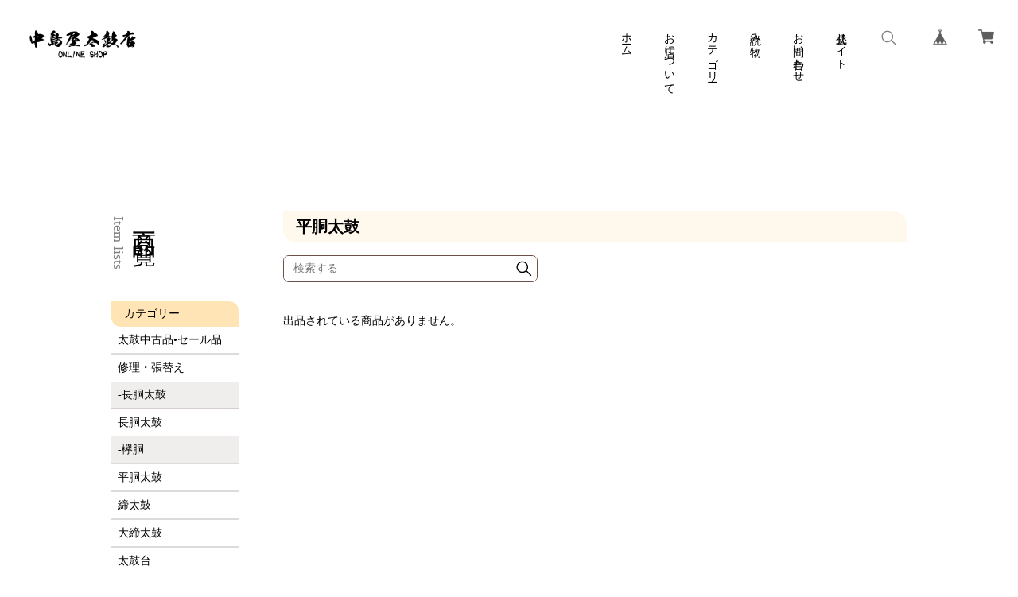

--- FILE ---
content_type: text/html; charset=UTF-8
request_url: https://shop.nakajimayataikoten.co.jp/categories/5280594
body_size: 35315
content:
<!DOCTYPE html>
<html lang="ja">
<head>

<link rel="stylesheet" type="text/css" href="https://cf-baseassets.thebase.in/392f19a5be0182edbe579909b1513fef/asset/shop/BASEshop-c04794395695aab12cc9.css"/>
<meta charset="UTF-8">
<meta http-equiv="X-UA-Compatible" content="IE=edge">
<meta name="viewport" content="width=device-width, initial-scale=1, maximum-scale=1.0, user-scalable=no">
<meta name="msapplication-tap-highlight" content="no">
<meta name="format-detection" content="telephone=no">
<meta http-equiv="X-UA-Compatible" content="ie=edge">
<link rel='icon' type='image/png' href='//static.thebase.in/favicon.png' />
<link rel='apple-touch-icon' sizes='180x180' href='//static.thebase.in/apple-touch-icon.png' />
<link rel='apple-touch-icon-precomposed' href='//static.thebase.in/apple-touch-icon.png' />

<link rel='canonical' href='https://shop.nakajimayataikoten.co.jp/categories/5280594' />

<meta name="description" content="当店は山形県米沢市に店舗を構える和太鼓店です。創業は江戸時代の末期天保三年、代々地域の神社などの宮太鼓から、お祭りなどで使われる各種太鼓を山形県はもとより、宮城・福島など東北地方を中心に製造・販売して参りました。当店で販売している太鼓は代々受け継がれている技術を元に、 太鼓職人の手によってひとつひとつ丹精こめて作られております。質の良い太鼓をお客様に提供できるよう日々努力して参ります。" />
<meta name="keywords" content="平胴太鼓 | 中島屋太鼓店オンラインショップ,BASE,EC,store,ネットショップ,コマース,作成" />
<meta property="fb:app_id" content="350947278320210" />
<meta property="og:description" content="当店は山形県米沢市に店舗を構える和太鼓店です。創業は江戸時代の末期天保三年、代々地域の神社などの宮太鼓から、お祭りなどで使われる各種太鼓を山形県はもとより、宮城・福島など東北地方を中心に製造・販売して参りました。当店で販売している太鼓は代々受け継がれている技術を元に、 太鼓職人の手によってひとつひとつ丹精こめて作られております。質の良い太鼓をお客様に提供できるよう日々努力して参ります。" />
<meta property="og:title" content="平胴太鼓 | 中島屋太鼓店オンラインショップ powered by BASE" />
<meta property="og:image" content="https://baseec-img-mng.akamaized.net/images/user/logo/8b680910ee4e8d9ea32b9752488b5710.png?imformat=generic&q=90&im=Resize,width=1200,height=1200,aspect=fit,type=normal;Crop,width=1200,height=1200,gravity=Center,allowExpansion" />
<meta property="og:url" content="https://shop.nakajimayataikoten.co.jp/categories/5280594" />
<meta property="og:site_name" content="平胴太鼓 | 中島屋太鼓店オンラインショップ powered by BASE" />
<meta property="og:type" content="website" />
<meta name="twitter:card" content="summary_large_image" />
<meta name="twitter:site" content="@NAKAJIMATAIKO" />
<meta name="twitter:url" content="https://shop.nakajimayataikoten.co.jp/categories/5280594" />
<meta name="twitter:title" content="平胴太鼓 | 中島屋太鼓店オンラインショップ powered by BASE" />
<meta name="twitter:description" content="当店は山形県米沢市に店舗を構える和太鼓店です。創業は江戸時代の末期天保三年、代々地域の神社などの宮太鼓から、お祭りなどで使われる各種太鼓を山形県はもとより、宮城・福島など東北地方を中心に製造・販売して参りました。当店で販売している太鼓は代々受け継がれている技術を元に、 太鼓職人の手によってひとつひとつ丹精こめて作られております。質の良い太鼓をお客様に提供できるよう日々努力して参ります。" />
<meta name="twitter:image" content="https://baseec-img-mng.akamaized.net/images/user/logo/8b680910ee4e8d9ea32b9752488b5710.png?imformat=generic&q=90&im=Resize,width=1200,height=1200,aspect=fit,type=normal;Crop,width=1200,height=1200,gravity=Center,allowExpansion" />
<script src="https://ajax.googleapis.com/ajax/libs/jquery/3.6.0/jquery.min.js"></script>

<script src="https://thebase.com/js/jquery.bottom-1.0.js"></script>
<script src="https://thebase.com/js/change_status.js?1768288314988"></script>
<link rel="stylesheet" href="/css/shopTemplate/common.css?1768288314988">
<!--<link rel="stylesheet" href="https://basefile.akamaized.net/magnet-official-ec/5cd2a30027e3f/lightbox.min.css">-->
<link rel="stylesheet" href="https://cdnjs.cloudflare.com/ajax/libs/lightbox2/2.11.3/css/lightbox.min.css">
<title>平胴太鼓 | 中島屋太鼓店オンラインショップ</title>
<script type="text/javascript">
	var _gaq = _gaq || [];
	var gtag = gtag || function(){};
</script>
			<script>
window.dataLayer = window.dataLayer || [];
window.dataLayer.push({

	
						'shopTheme': "market_magnet-official-ec_5c5bb0475a3c2",
		
				'shopId': "nakajimaya",

				
				
				
	
		});
</script>


<!-- Google Tag Manager for thebase.in-->
<noscript><iframe src="//www.googletagmanager.com/ns.html?id=GTM-K652NBTK"
height="0" width="0" style="display:none;visibility:hidden"></iframe></noscript>
<script>(function(w,d,s,l,i){w[l]=w[l]||[];w[l].push({'gtm.start':
new Date().getTime(),event:'gtm.js'});var f=d.getElementsByTagName(s)[0],
j=d.createElement(s),dl=l!='dataLayer'?'&l='+l:'';j.async=true;j.src=
'//www.googletagmanager.com/gtm.js?id='+i+dl;f.parentNode.insertBefore(j,f);
})(window,document,'script','dataLayer','GTM-K652NBTK');</script>
<!-- End Google Tag Manager -->

<script type="text/javascript">


</script>

	


<!-- Global site tag (gtag.js) -->
<script async src="https://www.googletagmanager.com/gtag/js?id=10934176692&l=gtagDataLayer"></script>
<script>  window.gtagDataLayer = window.gtagDataLayer || [];
  function gtag(){gtagDataLayer.push(arguments);}
  gtag('js', new Date());
  gtag('set', 'linker', {
    'domains': ['shop.nakajimayataikoten.co.jp', 'c.thebase.in']
  });

      gtag('config', 'AW-10934176692', {
    'ecomm_pagetype': 'home',
  });
  </script>
<!-- End Global site tag -->






	
<meta name="BASE-Theme-Name" content="はんなり">
<meta name="BASE-Theme-Version" content="1">
<meta name="color:btnBg" content="#EFB39C" label="ボタン色">
<meta name="color:btnTxt" content="#fff" label="ボタンテキスト色">
<meta name="color:headerbg" content="#fff" label="ヘッダー背景色">
<meta name="color:headertext" content="#6A5249" label="ヘッダー文字色">
<meta name="color:footertext" content="#6A5249" label="フッター文字色">
<style>
	@import url("https://fonts.googleapis.com/css?family=Roboto:900");
	.slick-slider {
		position:relative;
		display:block;
		box-sizing:border-box;
		-webkit-touch-callout:none;
		-webkit-user-select:none;
		-khtml-user-select:none;
		-moz-user-select:none;
		-ms-user-select:none;
		user-select:none;
		-ms-touch-action:pan-y;
		touch-action:pan-y;
		-webkit-tap-highlight-color:transparent;
	}
	.slick-list {
	  position: relative;
	  overflow: hidden;
	  display: block;
	  margin: 0;
	  padding: 0
	}

	.slick-list:focus {
	  outline: none
	}

	.slick-list.dragging {
	  cursor: pointer;
	  cursor: hand
	}

	.slick-slider .slick-track, .slick-slider .slick-list {
	  -webkit-transform: translate3d(0, 0, 0);
	  -moz-transform: translate3d(0, 0, 0);
	  -ms-transform: translate3d(0, 0, 0);
	  -o-transform: translate3d(0, 0, 0);
	  transform: translate3d(0, 0, 0)
	}

	.slick-track {
	  position: relative;
	  left: 0;
	  top: 0;
	  display: block;
	  margin-left: auto;
	  margin-right: auto
	}

	.slick-track:before, .slick-track:after {
	  content: "";
	  display: table
	}

	.slick-track:after {
	  clear: both
	}

	.slick-loading .slick-track {
	  visibility: hidden
	}

	.slick-slide {
	  float: left;
	  height: 100%;
	  min-height: 1px
	}

	[dir="rtl"] .slick-slide {
	  float: right
	}

	.slick-slide img {
	  display: block
	}

	.slick-slide.slick-loading img {
	  display: none
	}

	.slick-slide.dragging img {
	  pointer-events: none
	}

	.slick-loading .slick-slide {
	  visibility: hidden
	}

	.slick-vertical .slick-slide {
	  display: block;
	  height: auto;
	  border: 1px solid transparent
	}

	.slick-arrow.slick-hidden {
	  display: none
	}
	.slick-loading .slick-list {
	  background: #fff url("./ajax-loader.gif") center center no-repeat
	}
	/*
	@font-face {
	  font-family: "slick";
	  src: url("./fonts/slick.eot");
	  src: url("./fonts/slick.eot?#iefix") format("embedded-opentype"), url("./fonts/slick.woff") format("woff"), url("./fonts/slick.ttf") format("truetype"), url("./fonts/slick.svg#slick") format("svg");
	  font-weight: normal;
	  font-style: normal
	}
	*/

	.slick-prev, .slick-next {
	  position: absolute;
	  display: block;
	  height: 20px;
	  width: 20px;
	  line-height: 0px;
	  font-size: 0px;
	  cursor: pointer;
	  background: transparent;
	  color: transparent;
	  top: 50%;
	  -webkit-transform: translate(0, -50%);
	  -ms-transform: translate(0, -50%);
	  transform: translate(0, -50%);
	  padding: 0;
	  border: none;
	  outline: none
	}

	.slick-prev:hover, .slick-prev:focus, .slick-next:hover, .slick-next:focus {
	  outline: none;
	  background: transparent;
	  color: transparent
	}

	.slick-prev:hover:before, .slick-prev:focus:before, .slick-next:hover:before, .slick-next:focus:before {
	  opacity: 1
	}

	.slick-prev.slick-disabled:before, .slick-next.slick-disabled:before {
	  opacity: .25
	}

	.slick-prev:before, .slick-next:before {
	  font-family: "slick";
	  font-size: 20px;
	  line-height: 1;
	  color: #fff;
	  opacity: .75;
	  -webkit-font-smoothing: antialiased;
	  -moz-osx-font-smoothing: grayscale
	}

	.slick-prev {
	  left: -25px
	}

	[dir="rtl"] .slick-prev {
	  left: auto;
	  right: -25px
	}

	.slick-prev:before {
	  content: "←"
	}

	[dir="rtl"] .slick-prev:before {
	  content: "→"
	}

	.slick-next {
	  right: -25px
	}

	[dir="rtl"] .slick-next {
	  left: -25px;
	  right: auto
	}

	.slick-next:before {
	  content: "→"
	}

	[dir="rtl"] .slick-next:before {
	  content: "←"
	}

	.slick-dotted.slick-slider {
	  margin-bottom: 30px
	}

	.slick-dots {
	  position: absolute;
	  bottom: -25px;
	  list-style: none;
	  display: block;
	  text-align: center;
	  padding: 0;
	  margin: 0;
	  width: 100%
	}

	.slick-dots li {
	  position: relative;
	  display: inline-block;
	  height: 20px;
	  width: 20px;
	  margin: 0 5px;
	  padding: 0;
	  cursor: pointer
	}

	.slick-dots li button {
	  border: 0;
	  background: transparent;
	  display: block;
	  height: 20px;
	  width: 20px;
	  outline: none;
	  line-height: 0px;
	  font-size: 0px;
	  color: transparent;
	  padding: 5px;
	  cursor: pointer
	}

	.slick-dots li button:hover, .slick-dots li button:focus {
	  outline: none
	}

	.slick-dots li button:hover:before, .slick-dots li button:focus:before {
	  opacity: 1
	}

	.slick-dots li button:before {
	  position: absolute;
	  top: 0;
	  left: 0;
	  content: "•";
	  width: 20px;
	  height: 20px;
	  font-family: "slick";
	  font-size: 6px;
	  line-height: 20px;
	  text-align: center;
	  color: #000;
	  opacity: .25;
	  -webkit-font-smoothing: antialiased;
	  -moz-osx-font-smoothing: grayscale
	}

	.slick-dots li.slick-active button:before {
	  color: #000;
	  opacity: .75
	}

	* {
	  box-sizing: border-box;
	  -webkit-box-sizing: border-box;
	  -moz-box-sizing: border-box;
	  -webkit-tap-highlight-color: rgba(0, 0, 0, 0);
	  -webkit-touch-callout: none;
	  -webkit-font-smoothing: antialiased;
	  padding: 0;
	  margin: 0;
	  border: 0;
	  list-style: none;
	  word-break: break-all
	}

	a {
	  display: block;
	  cursor: pointer;
	  text-decoration: none;
	  color: inherit
	}

	img {
	  width: 100%;
	  height: auto;
	  vertical-align: middle;
	  object-fit: cover;
	  font-family: 'object-fit: cover;'
	}

	svg {
	  width: inherit;
	  height: inherit
	}

	html {
	  font-size: 14px
	}

	@media screen and (max-width: 767px) {
	  html {
	    width: 100vw;
	    overflow-x: hidden
	  }
	}

	input, textarea, select, button {
	  font-family: inherit;
	  font-size: inherit;
	  background: transparent;
	  outline: none;
	  -webkit-appearance: none;
	  -moz-appearance: none
	}

	body {
	  color: #6A5249;
	  font-family: 'Crimson Text', "Yu Mincho Regular", "游明朝体", "ヒラギノ明朝 Pro", "Hiragino Mincho Pro", "MS P明朝", "MS PMincho", serif;
	  opacity: 0;
	  animation: fadeIn .4s ease forwards
	}

	@media screen and (max-width: 767px) {
	  body {
	    width: 100vw;
	    overflow-x: hidden
	  }
	}

	@media all and (-ms-high-contrast: none) {
	  body {
	    font-family: "メイリオ", 'Crimson Text', "Yu Mincho Regular", "游明朝体", "ヒラギノ明朝 Pro", "Hiragino Mincho Pro", "MS P明朝", "MS PMincho", serif
	  }
	}

	@keyframes fadeIn {
	  0% {
	    opacity: 0
	  }
	  100% {
	    opacity: 1
	  }
	}

	.obj-cover img, .p-keyvisual img, .p-pickup__thumb img, .p-recommend__thumb img, .p-products__thumb img, .p-item__photo img, #about .blog_head_image img {
	  width: 100%;
	  height: 100%;
	  object-fit: cover
	}

	.obj-contain img, .p-item__preview img {
	  width: 100%;
	  height: 100%;
	  object-fit: contain
	}

	.c-contentblock {
	  display: flex;
	  justify-content: space-between
	}

	@media screen and (max-width: 767px) {
	  .c-contentblock {
	    flex-direction: column
	  }
	}

	@media screen and (min-width: 768px) {
	  .c-contentblock__headline, .c-contentblock__headline--large {
	    width: 160px
	  }
	  .c-contentblock__headline .c-headline, .c-contentblock__headline--large .c-headline {
	    max-height: 240px
	  }
	}

	@media screen and (min-width: 768px) {
	  .c-contentblock__headline--large {
	    width: 72px
	  }
	}

	@media screen and (min-width: 768px) {
	  .c-contentblock__main, .c-contentblock__main--large {
	    width: 784px
	  }
	}

	@media screen and (min-width: 768px) {
	  .c-contentblock__main--large {
	    width: 888px
	  }
	}

	.c-categorysmall {
	  display: flex
	}

	.c-categorysmall__item {
	  color: #EFB39C;
	  margin-right: 16px
	}

	.c-button, .c-button--right {
	  display: flex;
	  align-items: center
	}

	@media screen and (min-width: 768px) {
	  .c-button--right {
	    justify-content: flex-end
	  }
	}

	@media screen and (max-width: 767px) {
	  .c-button--right {
	    justify-content: center
	  }
	}

	.c-button__anchor {
	  min-width: 140px;
	  font-size: 16px;
	  border-radius: 20px;
	  padding: 7px;
	  text-align: center;
	  background: #EFB39C;
	  color: #fff
	}

	.c-headline {
	  -webkit-writing-mode: vertical-rl;
	  -ms-writing-mode: tb-rl;
	  writing-mode: vertical-rl;
	  white-space: nowrap;
	  display: flex;
	  flex-direction: column;
	  justify-content: flex-end;
	  font-weight: normal;
	  line-height: 1
	}

	@media screen and (max-width: 767px) {
	  .c-headline {
	    margin: 0 auto;
	    margin-bottom: 5vw
	  }
	}

	.c-headline__main {
	  font-size: 30px;
	  letter-spacing: 0.2em
	}

	@media screen and (max-width: 767px) {
	  .c-headline__main {
	    font-size: 20px
	  }
	}

	.c-headline__sub {
	  font-size: 18px;
	  opacity: 0.5;
	  margin-top: 6px;
	  margin-right: 8px
	}

	@media screen and (max-width: 767px) {
	  .c-headline__sub {
	    font-size: 10px;
	    margin-top: 3px;
	    margin-right: 4px
	  }
	}

	.c-headlineA {
	  border-radius: 0 16px 0 16px;
	  padding: 6px 16px;
	  position: relative;
	  overflow: hidden;
	  z-index: 10
	}

	.c-headlineA::before {
	  content: "";
	  width: 100%;
	  height: 100%;
	  background: #EFB39C;
	  opacity: 0.1;
	  z-index: -1;
	  position: absolute;
	  top: 0;
	  left: 0
	}

	.l-wrap {
	  font-size: 1rem
	}

	@media screen and (max-width: 767px) {
	  .l-header {
	    position: fixed;
	    top: 0;
	    left: 0;
	    z-index: 100
	  }
	}

	.l-nav {
	  height: inherit;
	  margin-left: auto
	}

	@media screen and (max-width: 767px) {
	  .l-nav {
	    padding: 0 !important;
	    z-index: 100;
	    width: 80%;
	    height: calc(100vh - 64px);
	    position: fixed;
	    top: 64px;
	    right: 0;
	    transform: translate3d(100%, 0, 0)
	  }
	  .l-nav.is-active {
	    transform: translate3d(0, 0, 0);
	    box-shadow: 0 4px 8px rgba(0, 0, 0, 0.3)
	  }
	}

	@media screen and (max-width: 767px) {
	  .l-nav--footer {
	    display: none
	  }
	}

	@media screen and (max-width: 767px) {
	  .l-main {
	    padding-top: 80px
	  }
	}

	.l-section {
	  padding-top: 120px;
	  padding-bottom: 120px
	}

	@media screen and (max-width: 767px) {
	  .l-section {
	    padding-top: 8vw;
	    padding-bottom: 8vw
	  }
	}

	.l-mainTop {
	  width: 100%;
	  height: 100vh
	}

	.l-pickup {
	  width: 100%;
	  max-width: 1400px;
	  margin: 0 auto 128px auto
	}

	@media screen and (max-width: 767px) {
	  .l-pickup {
	    margin: 0 auto 32px auto
	  }
	}

	.l-inner, .p-header.is-home .p-header__inner {
	  max-width: 1000px;
	  margin: 0 auto
	}

	@media screen and (max-width: 767px) {
	  .l-inner, .p-header.is-home .p-header__inner {
	    padding-left: 4vw;
	    padding-right: 4vw
	  }
	}

	.l-sideLeft {
	  width: 230px
	}

	.l-sideRight {
	  width: calc(100% - 230px)
	}

	@media screen and (max-width: 767px) {
	  .l-sideRight {
	    width: 100%
	  }
	}

	.l-btnMore {
	  width: 240px;
	  line-height: 48px;
	  height: 48px
	}

	.l-footer {
	  margin-top: 64px
	}

	.l-detail {
	  width: 1200px;
	  margin: 0 auto;
	  padding: 64px
	}

	@media screen and (max-width: 767px) {
	  .l-detail {
	    width: 100%;
	    padding: 0
	  }
	}

	.l-detail__main, .l-detail__info {
	  width: 50%
	}

	@media screen and (max-width: 767px) {
	  .l-detail__main, .l-detail__info {
	    width: 100%
	  }
	}

	.l-shopReview {
	  width: 1200px;
	  margin: 0px auto 128px auto;
	  padding: 0 64px
	}

	@media screen and (max-width: 767px) {
	  .l-shopReview {
	    width: 100%;
	    padding: 0 16px;
	    margin: 0 auto 32px auto
	  }
	}

	.l-ready {
	  text-align: center;
	  padding: 64px 0
	}

	.l-overlay {
	  width: 100%;
	  height: 100vh;
	  position: fixed;
	  top: 0;
	  left: 0;
	  cursor: pointer;
	  z-index: 50
	}

	.p-header {
	  width: 100%;
	  height: 114px;
	  width: 100%;
	  background: #fff;
	  padding: 0 24px;
	  margin-bottom: 32px
	}

	@media screen and (max-width: 767px) {
	  .p-header {
	    width: 100vw;
	    height: 64px;
	    padding: 0 4vw
	  }
	}

	.p-header .p-header__sitename {
	  font-weight: bold;
	  padding-top: 32px
	}

	@media screen and (max-width: 767px) {
	  .p-header .p-header__sitename {
	    padding-top: 0
	  }
	}

	.p-header .p-header__sitename img {
	  width: auto;
	  height: auto;
	  max-height: 48px
	}

	@media screen and (max-width: 767px) {
	  .p-header .p-header__sitename img {
	    max-height: 40px
	  }
	}

	.p-header.is-home {
	  height: 140px
	}

	.p-header.is-home .p-header__sitename {
	  padding-top: 40px
	}

	.p-header.is-home .p-header__sitename img {
	  max-height: 60px
	}

	.p-header.is-home .is-basemenu {
	  display: none
	}

	.p-header__inner {
	  width: 100%
	}

	@media screen and (min-width: 768px) {
	  .p-header__inner {
	    justify-content: space-between;
	    flex-wrap: wrap
	  }
	}

	@media screen and (max-width: 767px) {
	  .p-header__inner {
	    height: inherit;
	    align-items: center
	  }
	}

	.p-nav {
	  display: flex;
	  height: inherit
	}

	@media screen and (min-width: 768px) {
	  .p-nav {
	    padding-top: 32px
	  }
	}

	@media screen and (max-width: 767px) {
	  .p-nav {
	    height: 100%;
	    flex-direction: column;
	    background: #f9f9f9;
	    overflow-y: scroll;
	    -webkit-overflow-scrolling: touch
	  }
	}

	.p-nav__item {
	  position: relative;
	  min-width: 22px;
	  overflow: visible
	}

	@media screen and (min-width: 768px) {
	  .p-nav__item {
	    margin-left: 32px;
	    height: inherit
	  }
	}

	@media screen and (max-width: 767px) {
	  .p-nav__item:last-child {
	    padding-bottom: 88px
	  }
	}

	@media screen and (min-width: 768px) {
	  .p-nav__item>a {
	    display: inline-block;
	    position: relative;
	    z-index: 10;
	    -webkit-writing-mode: vertical-rl;
	    -ms-writing-mode: tb-rl;
	    writing-mode: vertical-rl;
	    white-space: nowrap
	  }
	  .p-nav__item>a::before {
	    content: "";
	    width: 100%;
	    height: 120%;
	    background: #fff;
	    position: absolute;
	    top: -10%;
	    left: 0;
	    display: block;
	    z-index: -1;
	    border-radius: 10px
	  }
	}

	@media screen and (max-width: 767px) {
	  .p-nav__item>a {
	    padding: 10px 16px;
	    border-bottom: 1px solid rgba(0, 0, 0, 0.1)
	  }
	}

	.p-nav__item .p-nav__item__hover {
	  display: none
	}

	@media screen and (min-width: 768px) {
	  .p-nav__item .p-nav__item__hover {
	    box-shadow: 0px 0px 6px rgba(0, 0, 0, 0.2)
	  }
	}

	@media screen and (max-width: 767px) {
	  .p-nav__item .p-nav__item__hover {
	    display: block
	  }
	}

	@media screen and (min-width: 768px) {
	  .p-nav__item:hover .p-nav__item__hover {
	    background: #fff;
	    position: absolute;
	    top: auto;
	    left: 0;
	    display: block;
	    z-index: 15;
	    border-radius: 10px;
	    overflow-x: auto;
	    overflow-y: auto
	  }
	}

	.p-products__body h3 {
	  width: 100%;
	  text-overflow: ellipsis;
	  white-space: nowrap;
	  overflow: hidden
	}

	.p-hamburger {
	  width: 64px;
	  height: 64px;
	  position: absolute;
	  top: 0;
	  right: 0;
	  cursor: pointer
	}

	.p-hamburger p {
	  content: "";
	  display: block;
	  width: 24px;
	  height: 1px;
	  position: absolute;
	  left: 20px;
	  transition: all .4s ease;
	  top: 50%
	}

	.p-hamburger p::before, .p-hamburger p::after {
	  content: "";
	  width: 100%;
	  height: 100%;
	  position: absolute;
	  top: 0;
	  left: 0;
	  background: #6A5249;
	  transition: transform 0.3s ease, margin-top 0.3s ease 0.3s
	}

	.p-hamburger p::before {
	  margin-top: -6px
	}

	.p-hamburger p::after {
	  margin-top: 6px
	}

	.p-hamburger.is-active p::before, .p-hamburger.is-active p::after {
	  margin-top: 0;
	  transition: margin-top 0.3s ease, transform 0.3s ease 0.3s
	}

	.p-hamburger.is-active p:before {
	  transform: rotate(45deg)
	}

	.p-hamburger.is-active p:after {
	  transform: rotate(-45deg)
	}

	.p-subheadline {
	  font-size: 1.42857rem;
	  font-size: 1.25rem;
	  text-align: center;
	  border-top: 1px solid #6A5249;
	  border-bottom: 1px solid #6A5249;
	  padding: 16px;
	  margin: 0 24px 24px 24px
	}

	.p-smallCategory {
	  justify-content: center;
	  align-items: flex-start;
	  flex-wrap: wrap;
	  margin-bottom: 24px
	}

	.p-smallCategory a {
	  border: 1px solid #6A5249;
	  padding: 2px 4px;
	  margin: 0 8px 4px 8px
	}

	@media screen and (max-width: 767px) {
	  .p-smallCategory {
	    justify-content: flex-start
	  }
	}

	.p-footer {
	  position: relative;
	  z-index: 10
	}

	.p-footer::before {
	  content: "";
	  position: absolute;
	  top: 0;
	  left: 0;
	  width: 100%;
	  height: 100%;
	  z-index: -1;
	  background: #EFB39C;
	  opacity: 0.1
	}

	.p-footer .p-nav {
	  padding-top: 0;
	  display: flex;
	  justify-content: center
	}

	.p-footer .p-nav .p-nav__item a {
	  font-size: 18px
	}

	.p-footer .p-nav .p-nav__item a::before {
	  display: none
	}

	.p-footer .p-nav__item:hover .p-nav__item__hover {
	  bottom: 100%;
	  left: 0;
	  right: auto;
	  max-width: 50vw;
	  overflow-x: auto
	}

	.p-footer__information {
	  background: #EFB39C;
	  color: #fff;
	  padding: 16px;
	  align-items: center;
	  display: flex
	}

	@media screen and (max-width: 767px) {
	  .p-footer__information {
	    flex-direction: column;
	    padding-bottom: 17vw;
	    padding-top: 10vw
	  }
	}

	.p-footer__information .p-footer__copyright {
	  display: flex
	}

	@media screen and (max-width: 767px) {
	  .p-footer__information .p-footer__copyright {
	    flex-direction: column;
	    text-align: center;
	    line-height: 32px;
	    margin-top: 16px
	  }
	}

	.p-footer__information .p-footer__link {
	  font-size: .85714rem;
	  margin: 0 8px
	}

	.p-keyvisual {
	  width: 100%;
	  height: 600px;
	  border-radius: 64px;
	  overflow: hidden;
	  margin-bottom: 120px
	}

	@media screen and (max-width: 767px) {
	  .p-keyvisual {
	    width: 100%;
	    height: 40vh;
	    border-radius: 10vw;
	    margin-bottom: 10vw
	  }
	}

	.p-pickup {
	  padding-top: 0 !important
	}

	.p-pickup .slick-dots {
	  width: 10px;
	  bottom: 0;
	  left: -56px;
	  z-index: 10
	}

	@media screen and (max-width: 767px) {
	  .p-pickup .slick-dots {
	    left: 0
	  }
	}

	.p-pickup .slick-dots li {
	  width: 10px;
	  height: 10px;
	  display: block;
	  margin: 6px 0
	}

	.p-pickup .slick-dots li button {
	  width: inherit;
	  height: inherit;
	  padding: 0
	}

	.p-pickup .slick-dots li button::before {
	  content: "";
	  position: absolute;
	  top: 0;
	  left: 0;
	  width: inherit;
	  height: inherit;
	  line-height: 1;
	  opacity: .25;
	  background: #EFB39C
	}

	.p-pickup .slick-dots li.slick-active button::before {
	  opacity: 1
	}

	@media screen and (min-width: 768px) {
	  .p-pickup__contents {
	    width: 776px
	  }
	}

	.p-pickup__item {
	  display: flex;
	  justify-content: space-between
	}

	@media screen and (min-width: 768px) {
	  .p-pickup__item {
	    align-items: center
	  }
	}

	@media screen and (max-width: 767px) {
	  .p-pickup__item {
	    flex-direction: column
	  }
	}

	.p-pickup__thumb {
	  width: 320px;
	  height: 240px;
	  border-radius: 32px;
	  overflow: hidden
	}

	@media screen and (max-width: 767px) {
	  .p-pickup__thumb {
	    width: 100%;
	    height: 56vw;
	    border-radius: 10vw;
	    margin-bottom: 4vw
	  }
	}

	@media screen and (min-width: 768px) {
	  .p-pickup__body {
	    width: 400px
	  }
	}

	@media screen and (max-width: 767px) {
	  .p-pickup__body {
	    text-align: center
	  }
	}

	.p-recommend {
	  position: relative;
	  z-index: 10
	}

	.p-recommend::before {
	  content: "";
	  position: absolute;
	  top: 0;
	  left: 0;
	  width: 100%;
	  height: 100%;
	  z-index: -1;
	  background: #EFB39C;
	  opacity: 0.1
	}

	.p-recommend__contents {
	  display: flex;
	  justify-content: space-between
	}

	@media screen and (max-width: 767px) {
	  .p-recommend__contents {
	    flex-direction: column
	  }
	}

	@media screen and (min-width: 768px) {
	  .p-recommend__item {
	    width: 280px
	  }
	}

	@media screen and (max-width: 767px) {
	  .p-recommend__item {
	    margin-bottom: 4vw;
	    text-align: center
	  }
	}

	.p-recommend__thumb {
	  width: 280px;
	  height: 210px;
	  border-radius: 28px;
	  overflow: hidden
	}

	@media screen and (max-width: 767px) {
	  .p-recommend__thumb {
	    width: 100%;
	    height: 56vw;
	    border-radius: 10vw
	  }
	}

	.p-news {
	  border-bottom: 1px solid #EFB39C
	}

	.p-news__contents {
	  display: flex;
	  flex-wrap: wrap
	}

	.p-news__item {
	  width: 280px;
	  margin-right: 24px;
	  padding: 32px;
	  box-shadow: 0px 0px 3px rgba(0, 0, 0, 0.3);
	  border-radius: 0px 28px 0px 28px
	}

	@media screen and (max-width: 767px) {
	  .p-news__item {
	    width: 100%;
	    margin-right: 0;
	    padding: 4vw;
	    margin-bottom: 4vw
	  }
	}

	.p-news__item:nth-child(3n) {
	  margin-right: 0
	}

	.p-categoy__title {
	  font-size: 14px;
	  border-radius: 0px 12px 0px 12px;
	  height: 32px;
	  line-height: 32px;
	  padding: 0 16px;
	  font-weight: normal;
	  overflow: hidden;
	  position: relative;
	  z-index: 10
	}

	.p-categoy__title::before {
	  content: "";
	  width: 100%;
	  height: 100%;
	  background: #EFB39C;
	  opacity: 0.4;
	  position: absolute;
	  top: 0;
	  left: 0;
	  z-index: -1
	}

	.p-menu {
	  width: 400px;
	  height: inherit;
	  padding: 48px;
	  display: flex;
	  flex-direction: column;
	  justify-content: space-between;
	  align-items: center
	}

	.p-menu__sitename {
	  font-size: 2.85714rem;
	  font-family: 'Roboto', sans-serif;
	  font-weight: bold;
	  text-align: center
	}

	.p-menu__sitename img {
	  width: auto;
	  height: auto;
	  max-height: 64px
	}

	.p-menu__nav {
	  text-align: center;
	  padding: 48px 0
	}

	.p-menu__nav .p-menu__nav__list__item {
	  position: relative
	}

	.p-menu__nav .p-menu__nav__list__item a {
	  font-size: 1.14286rem;
	  font-family: 'Georgia', serif;
	  padding: 16px 0
	}

	.p-menu__nav .p-menu__nav__list__item .p-menu__nav__list__item__hover {
	  display: none
	}

	.p-menu__nav .p-menu__nav__list__item:hover .p-menu__nav__list__item__hover {
	  width: 230px;
	  border: 1px solid #6A5249;
	  background: #fff;
	  position: absolute;
	  top: 0;
	  right: 80%;
	  display: block;
	  z-index: 1
	}

	@media screen and (max-width: 767px) {
	  .p-menu__nav__icon {
	    padding-left: 16px;
	    padding-right: 16px;
	    align-items: center;
	    justify-content: center
	  }
	}

	.p-menu__nav__icon__item {
	  padding: 16px 0
	}

	.p-menu__nav__icon__item a {
	  width: 32px;
	  height: 32px;
	  margin: 0 8px;
	  background-color: #fff;
	  border-radius: 16px;
	  padding: 4px 6px 0 6px
	}

	.p-menu__nav__icon__item img {
	  opacity: 0.6
	}

	.p-menu__scroll {
	  width: 48px;
	  height: 48px;
	  cursor: pointer
	}

	.p-menu__scroll p {
	  width: 24px;
	  height: 24px;
	  border-bottom: 1px solid #6A5249;
	  border-right: 1px solid #6A5249;
	  transform: rotate(45deg);
	  margin: 4px auto 0 auto
	}

	.p-search, .p-search--header {
	  border: 1px solid #6A5249;
	  border-radius: 7px;
	  overflow: hidden
	}

	@media screen and (min-width: 768px) {
	  .p-search, .p-search--header {
	    max-width: 320px
	  }
	}

	@media screen and (max-width: 767px) {
	  .p-search--header {
	    margin: 16px;
	    background: #fff;
	    overflow: visible
	  }
	}

	.p-search__form {
	  width: 100%;
	  display: flex;
	  padding: 4px;
	  background: #fff
	}

	@media screen and (max-width: 767px) {
	  .p-search__form {
	    align-items: center;
	    background: none
	  }
	}

	.p-search__input {
	  padding: 0 8px;
	  width: calc(100% - 24px)
	}

	.p-search__submit {
	  width: 24px;
	  height: 24px;
	  line-height: 24px;
	  text-align: center;
	  display: block;
	  border-radius: 6px
	}

	.p-search__submit img {
	  width: 15px;
	  vertical-align: sub
	}

	.p-products__list {
	  display: flex;
	  flex-wrap: wrap
	}

	.p-products__item {
	  width: 240px;
	  margin-right: 32px;
	  margin-bottom: 40px;
	  position: relative
	}

	.p-products__item:nth-child(3n) {
	  margin-right: 0
	}

	.p-products__item:nth-last-child(-n+3) {
	  margin-bottom: 0
	}

	@media screen and (max-width: 767px) {
	  .p-products__item {
	    text-align: center;
	    width: 100%;
	    margin-right: 0;
	    margin-bottom: 8vw
	  }
	  .p-products__item:nth-last-child(-n+3) {
	    margin-bottom: 8vw
	  }
	}

	.p-products__thumb {
	  width: 240px;
	  height: 180px;
	  border-radius: 24px;
	  overflow: hidden
	}

	@media screen and (max-width: 767px) {
	  .p-products__thumb {
	    width: 100%;
	    height: 56vw;
	    border-radius: 10vw
	  }
	}

	.p-products__label {
	  position: absolute;
	  width: 88px;
	  top: -24px;
	  left: -24px
	}

	@media screen and (max-width: 767px) {
	  .p-products__label {
	    top: -4vw;
	    left: -4vw;
	    width: 70px
	  }
	}

	.p-price {
	  color: #EF9C9C;
	  display: flex;
	  flex-wrap: wrap;
	  align-items: center
	}

	.p-price__rate, .p-price__rate--soldout {
	  background: #EF9C9C;
	  color: #fff;
	  border-radius: 6px;
	  line-height: 1.4;
	  padding: 0 8px
	}

	.p-price__proper {
	  color: rgba(0, 0, 0, 0.3);
	  margin-right: 8px;
	  text-decoration: line-through
	}

	.p-price__rate--soldout {
	  background: rgba(0, 0, 0, 0.2)
	}

	.p-price__num, .p-price__num--soldout, .p-price__num--per {
	  margin-right: 12px
	}

	.p-price__num--soldout {
	  color: rgba(0, 0, 0, 0.3)
	}

	.p-price__num--per {
	  text-decoration: line-through
	}

	.lb-image {
	  font-family: none
	}

	.p-about__text {
	  padding: 64px 0;
	  margin: 0 auto
	}

	@media screen and (max-width: 767px) {
	  .p-about__text {
	    width: 100%;
	    padding: 32px 0
	  }
	}

	@media screen and (max-width: 767px) {
	  .p-item {
	    padding-top: 0 !important
	  }
	}

	.p-item__title {
	  margin-bottom: 8px
	}

	.p-item__price {
	  margin-bottom: 8px
	}

	.p-item__block {
	  position: relative;
	  display: flex
	}

	@media screen and (min-width: 768px) {
	  .p-item__block {
	    justify-content: space-between
	  }
	}

	@media screen and (max-width: 767px) {
	  .p-item__block {
	    flex-direction: column-reverse
	  }
	}

	@media screen and (min-width: 768px) {
	  .p-item__addcart {
	    width: 288px
	  }
	}

	@media screen and (min-width: 768px) {
	  .p-item__details {
	    width: 680px
	  }
	}

	.p-item__preview {
	  width: 100%;
	  height: 360px;
	  border-radius: 14px;
	  overflow: hidden
	}

	.p-item__preview a {
	  width: inherit;
	  height: inherit
	}

	@media screen and (max-width: 767px) {
	  .p-item__preview {
	    width: 100%;
	    height: 80vw;
	    margin-bottom: 2vw
	  }
	}

	.p-item__photos {
	  display: flex;
	  flex-wrap: wrap;
	  margin-top: 16px
	}

	@media screen and (max-width: 767px) {
	  .p-item__photos {
	    margin-top: 4vw
	  }
	}

	.p-item__photo {
	  width: calc((100% - 4px * 9) / 10);
	  height: 54px;
	  margin-bottom: 4px;
	  margin-right: 4px;
	  cursor: pointer;
	  overflow: hidden
	}

	@media screen and (max-width: 767px) {
	  .p-item__photo {
	    width: calc((100% - 2vw * 9) / 10);
	    height: 8vw;
	    margin-right: 2vw !important;
	    margin-bottom: 2vw
	  }
	}

	.p-item__photo:nth-child(10n) {
	  margin-right: 0
	}

	@media screen and (max-width: 767px) {
	  .p-item__photo:nth-child(10n) {
	    margin-right: 0 !important
	  }
	}

	.p-item__photo.is-active {
	  opacity: 0.5
	}

	.p-item__label {
	  max-width: 80px;
	  margin-bottom: 8px
	}

	.p-item__body {
	  margin: 32px 0
	}

	.p-item__buttons {
	  display: flex;
	  flex-wrap: wrap;
	  text-align: center;
	  align-items: center
	}

	@media screen and (max-width: 767px) {
	  .p-item__buttons {
	    margin-bottom: 4vw
	  }
	}

	.p-item__buttons #twitter-widget-0 {
	  position: relative;
	  top: 2px
	}

	.p-item__buttons .widgetLink {
	  display: inline-block;
	  background: rgba(0, 0, 0, 0.4);
	  color: #fff;
	  padding: 0 8px;
	  border-radius: 4px
	}

	@media screen and (max-width: 767px) {
	  .p-item__buttons .widgetLink {
	    display: block
	  }
	}

	.p-item__button {
	  height: 22px;
	  margin-right: 8px
	}

	.p-item__note {
	  margin-top: 24px;
	  font-size: .85714rem
	}

	.p-detail {
	  justify-content: center;
	  align-items: flex-start;
	  position: relative
	}

	@media screen and (max-width: 767px) {
	  .p-detail {
	    flex-direction: column
	  }
	}

	.p-detail__main {
	  position: relative
	}

	.p-detail__main__photo {
	  position: relative
	}

	.p-detail__main__photo .p-detail__main__photo__img {
	  width: 536px;
	  height: 536px;
	  object-fit: cover
	}

	@media screen and (max-width: 767px) {
	  .p-detail__main__photo .p-detail__main__photo__img {
	    width: 100vw;
	    height: 100vw
	  }
	}

	.p-detail__main__photo__prev, .p-detail__main__photo__next {
	  width: 32px;
	  height: 32px;
	  background: rgba(255, 255, 255, 0.5);
	  display: none
	}

	.p-detail__main__photo__prev:before, .p-detail__main__photo__next:before {
	  content: "";
	  display: block;
	  width: 9px;
	  height: 9px;
	  border-top: 2px solid #000;
	  border-right: 2px solid #000;
	  margin-top: 11px
	}

	.p-detail__main__photo__prev:before {
	  transform: rotate(-135deg);
	  margin-left: 11px
	}

	@media screen and (max-width: 767px) {
	  .p-detail__main__photo__prev {
	    left: 0
	  }
	}

	.p-detail__main__photo__next:before {
	  transform: rotate(45deg);
	  margin-left: 8px
	}

	@media screen and (max-width: 767px) {
	  .p-detail__main__photo__next {
	    right: 0
	  }
	}

	.p-detail__main__list {
	  width: 100%;
	  justify-content: flex-start;
	  align-items: flex-start;
	  flex-wrap: wrap;
	  padding: 4px 0
	}

	.p-detail__main__list .p-detail__main__list__item {
	  width: 10%;
	  padding-right: 4px;
	  margin-bottom: 4px;
	  position: relative
	}

	.p-detail__main__list .p-detail__main__list__item:nth-child(10n) {
	  padding-right: 0
	}

	.p-detail__main__list .p-detail__main__list__item.js-active a {
	  position: relative
	}

	.p-detail__main__list .p-detail__main__list__item.js-active a:after {
	  content: "";
	  display: block;
	  width: 100%;
	  height: 100%;
	  position: absolute;
	  top: 0;
	  left: 0;
	  border: 2px solid #000;
	  box-sizing: border-box
	}

	@media screen and (max-width: 767px) {
	  .p-detail__main__list .p-detail__main__list__item {
	    width: 20vw;
	    padding-left: 4px
	  }
	  .p-detail__main__list .p-detail__main__list__item:nth-child(5n) {
	    padding-right: 4px
	  }
	  .p-detail__main__list .p-detail__main__list__item:nth-child(10n) {
	    padding-right: 4px
	  }
	}

	.p-detail__main__list .p-detail__main__list__img {
	  height: 50px;
	  object-fit: cover
	}

	@media screen and (max-width: 767px) {
	  .p-detail__main__list .p-detail__main__list__img {
	    height: calc(20vw - 4px)
	  }
	}

	.p-detail__main__desc {
	  margin: 32px 0
	}

	@media screen and (max-width: 767px) {
	  .p-detail__main__desc {
	    margin: 8px 16px
	  }
	}

	.p-btnIllegal a {
	  width: 80px;
	  height: 24px;
	  line-height: 24px;
	  text-align: center;
	  font-size: 11px;
	  color: #fff;
	  background: #ddd;
	  margin-left: auto
	}

	@media screen and (max-width: 767px) {
	  .p-btnIllegal a {
	    margin-right: 16px
	  }
	}

	.p-detail__info {
	  margin-left: 64px;
	  position: sticky;
	  position: -webkit-sticky;
	  top: 128px;
	  z-index: 1
	}

	@media screen and (max-width: 767px) {
	  .p-detail__info {
	    margin-left: 0;
	    padding: 16px
	  }
	}

	.p-detail__info__main__title {
	  font-size: 1rem
	}

	.p-detail__info__main__price {
	  margin: 8px 0 32px 0
	}

	.p-detail__info__main__price .p-detail__info__main__price__normal {
	  font-size: 1.42857rem;
	  font-weight: bold
	}

	.p-detail__info__main__price .p-detail__info__main__price__discount {
	  color: #aaa;
	  font-size: 1.14286rem;
	  font-weight: bold;
	  text-decoration: line-through;
	  display: block
	}

	.p-detail__info__main__price .p-detail__info__main__price__rate {
	  width: 64px;
	  padding: 2px;
	  text-align: center;
	  color: #fff;
	  background: #e53935;
	  margin-right: 8px;
	  display: inline-block
	}

	.p-detail__info__main__price .p-detail__info__main__price__cale {
	  color: #e53935;
	  font-size: 1.42857rem;
	  font-weight: bold;
	  display: inline-block
	}

	.p-detail__info__main__price .p-detail__info__main__soldout {
	  color: #EF9C9C;
	  margin-right: 8px;
	  font-weight: bold
	}

	.p-detail__info__main__price .p-detail__info__main__soldoutPrice {
	  color: #aaa;
	  font-size: 1.42857rem;
	  font-weight: bold;
	  text-decoration: line-through
	}

	.p-detail__info__main__attention {
	  font-size: .85714rem;
	  border-bottom: 1px solid #000;
	  margin-bottom: 32px;
	  padding-bottom: 32px;
	  position: relative;
	  display: flex;
	  justify-content: flex-start;
	  align-items: center
	}

	.p-detail__info__main__attention__label {
	  width: 70px;
	  height: 70px;
	  position: absolute;
	  top: -16px;
	  left: -16px;
	  z-index: 3
	}

	.p-btnBuy {
	  width: 240px;
	  height: 48px;
	  line-height: 48px;
	  text-align: center;
	  color: #fff;
	  font-weight: bold;
	  background: #EFB39C;
	  margin-top: 16px;
	  border-radius: 24px;
	  cursor: pointer;
	  font-size: 1.42857rem;
	  font-family: 'Crimson Text', "Yu Mincho Regular", "游明朝体", "ヒラギノ明朝 Pro", "Hiragino Mincho Pro", "MS P明朝", "MS PMincho", serif
	}

	@media screen and (max-width: 767px) {
	  .p-btnBuy {
	    width: calc(100% - 32px);
	    margin: 16px auto;
	    display: block
	  }
	}

	.p-detail__info__sub {
	  border-top: 1px solid #000;
	  margin-top: 32px;
	  padding-top: 32px
	}

	.p-detail__info__sub .p-detail__info__sub__list__item {
	  margin-right: 8px;
	  min-width: 72px
	}

	.p-btnShare {
	  width: 120px;
	  height: 24px;
	  line-height: 24px;
	  color: #fff;
	  text-align: center;
	  position: relative;
	  cursor: pointer
	}

	.p-btnShare--t {
	  background: #1b95e0
	}

	.p-btnShare--t i {
	  position: relative;
	  top: 2px;
	  display: inline-block;
	  width: 14px;
	  height: 14px;
	  background: transparent 0 0 no-repeat;
	  background-image: url(data:image/svg+xml,%3Csvg%20xmlns%3D%22http%3A%2F%2Fwww.w3.org%2F2000%2Fsvg…-.038-1.693%202.558-1.847%204.778-4.15%206.532-6.774z%22%2F%3E%3C%2Fsvg%3E)
	}

	.p-btnShare--f {
	  background: #4267b2
	}

	a:hover {
	  opacity: 0.8
	}

	@media screen and (max-width: 767px) {
	  a:hover {
	    opacity: 1
	  }
	}

	.u-flex {
	  display: -webkit-box;
	  display: -ms-flexbox;
	  display: flex
	}

	.u-btnBuy--noItem {
	  color: #333;
	  font-weight: normal;
	  font-size: .85714rem;
	  border: 1px solid #6A5249;
	  background: #fff;
	  color: #6A5249
	}

	.u-wideinner--related {
	  margin: 0 auto -64px auto
	}

	@media screen and (max-width: 767px) {
	  .u-recommend .p-products__item:nth-child(odd), .u-recommend .p-products__item:nth-child(even), .u-recommend .p-products__item:nth-child(3n) {
	    width: 100%;
	    margin-left: 0;
	    margin-right: 0
	  }
	}

	.u-recommend .p-products__item__photo {
	  width: 270px;
	  height: 270px
	}

	.u-sp {
	  display: none
	}

	@media screen and (max-width: 767px) {
	  .u-sp {
	    display: block
	  }
	}

	@media screen and (max-width: 767px) {
	  .u-pc {
	    display: none
	  }
	}

	.u-font16 {
	  font-size: 16px
	}

	.u-font18 {
	  font-size: 18px
	}

	.u-font20 {
	  font-size: 20px
	}

	.u-mb8 {
	  margin-bottom: 8px
	}

	@media screen and (max-width: 767px) {
	  .u-mb8 {
	    margin-bottom: 1vw
	  }
	}

	.u-mb16 {
	  margin-bottom: 16px
	}

	@media screen and (max-width: 767px) {
	  .u-mb16 {
	    margin-bottom: 2vw
	  }
	}

	.u-mb24 {
	  margin-bottom: 24px
	}

	@media screen and (max-width: 767px) {
	  .u-mb24 {
	    margin-bottom: 3vw
	  }
	}

	.u-mb32 {
	  margin-bottom: 32px
	}

	@media screen and (max-width: 767px) {
	  .u-mb32 {
	    margin-bottom: 4vw
	  }
	}

	.u-mb40 {
	  margin-bottom: 40px
	}

	@media screen and (max-width: 767px) {
	  .u-mb40 {
	    margin-bottom: vw
	  }
	}

	.u-fontno {
	  font-weight: normal
	}

	.u-colorMain {
	  color: #EFB39C
	}

	#baseMenu {
	  position: static
	}

	#baseMenu>ul>li {
	  float: none;
	  margin: 0
	}

	#baseMenu>ul>li a, #baseMenu>ul>li a:hover {
	  background: transparent;
	  border-radius: 0;
	  box-shadow: none;
	  margin: 0;
	  padding: 0;
	  width: 32px;
	  height: 32px;
	  background-color: #fff;
	  border-radius: 16px;
	  padding: 4px 6px 0 6px
	}

	#baseMenu ul {
	  display: flex;
	  justify-content: center;
	  align-items: center
	}

	@media screen and (max-width: 767px) {
	  #baseMenu li {
	    margin: 0 8px !important
	  }
	}

	#baseMenu li:last-child {
	  margin-left: 16px
	}

	@media screen and (max-width: 767px) {
	  #baseMenu li:last-child {
	    margin-left: 0
	  }
	}

	#baseMenu img {
	  width: 100%
	}

	#appsItemCategoryTag .appsItemCategoryTag_child {
	  padding: 8px;
	  border-bottom: 1px solid #dbdbdb
	}

	#appsItemCategoryTag .appsItemCategoryTag_child>a {
	  min-width: 30px
	}

	#appsItemCategoryTag .appsItemCategoryTag_child>a:before {
	  content: "-";
	  display: inline-block
	}

	#appsItemCategoryTag .appsItemCategoryTag_lowerchild {
	  padding: 8px
	}

	#appsItemCategoryTag .appsItemCategoryTag_lowerchild li {
	  padding: 4px
	}

	#appsItemCategoryTag .appsItemCategoryTag_lowerchild li>a:before {
	  content: "-";
	  display: inline-block
	}

	.p-categoy #appsItemCategoryTag .appsItemCategoryTag_child {
	  position: relative;
	  padding: 0
	}

	.p-categoy #appsItemCategoryTag .appsItemCategoryTag_child::after {
	  content: "";
	  width: 100%;
	  height: 1px;
	  background: #6A5249;
	  position: absolute;
	  bottom: 0;
	  opacity: 0.2
	}

	.p-categoy #appsItemCategoryTag .appsItemCategoryTag_child>a {
	  padding: 8px
	}

	.p-categoy #appsItemCategoryTag .appsItemCategoryTag_child>a:before {
	  margin-bottom: 0;
	  display: none
	}

	.p-categoy #appsItemCategoryTag .appsItemCategoryTag_lowerchild {
	  padding: 0
	}

	.p-categoy #appsItemCategoryTag .appsItemCategoryTag_lowerchild li {
	  padding: 0
	}

	.p-categoy #appsItemCategoryTag .appsItemCategoryTag_lowerchild li>a {
	  position: relative;
	  z-index: 10;
	  padding: 8px
	}

	.p-categoy #appsItemCategoryTag .appsItemCategoryTag_lowerchild li>a::after {
	  content: "";
	  width: 100%;
	  height: 100%;
	  background: #6A5249;
	  opacity: 0.1;
	  position: absolute;
	  top: 0;
	  left: 0;
	  z-index: -1
	}

	nav #appsItemCategoryTag {
	  width: 100%
	}

	@media screen and (min-width: 768px) {
	  nav #appsItemCategoryTag {
	    width: 160px
	  }
	}

	@media screen and (max-width: 767px) {
	  nav #appsItemCategoryTag {
	    border-bottom: 1px solid rgba(0, 0, 0, 0.1)
	  }
	}

	nav #appsItemCategoryTag .appsItemCategoryTag_child a {
	  font-size: 1rem
	}

	@media screen and (max-width: 767px) {
	  nav #appsItemCategoryTag .appsItemCategoryTag_child a {
	    padding: 10px 16px
	  }
	}

	@media screen and (max-width: 767px) {
	  nav #appsItemCategoryTag .appsItemCategoryTag_child {
	    background: #fff;
	    padding: 8px 4px
	  }
	}

	.p-menu #appsItemCategoryTag {
	  text-align: left;
	  padding-left: 8px;
	  max-height: 400px;
	  overflow: auto;
	  -webkit-overflow-scrolling: touch
	}

	#about {
	  display: flex;
	  flex-wrap: wrap
	}

	#about .blog_inner {
	  width: 372px;
	  margin-right: 40px;
	  margin-bottom: 40px;
	  box-shadow: 0px 0px 4px rgba(0, 0, 0, 0.1);
	  border-radius: 0 48px 0 48px;
	  padding: 46px !important
	}

	@media screen and (max-width: 767px) {
	  #about .blog_inner {
	    width: 100%;
	    margin-right: 0;
	    padding: 4vw;
	    border-radius: 0 7vw 0 7vw
	  }
	  #about .blog_inner iframe {
	    width: 100%;
	    height: 51vw
	  }
	}

	#about .blog_inner:nth-child(2n) {
	  margin-right: 0
	}

	#about .blog_title h2 {
	  font-size: 1.28571rem;
	  font-weight: normal
	}

	#about .blog_publish {
	  font-size: .85714rem;
	  color: #EFB39C
	}

	#about .blog_head_image {
	  margin-top: 16px;
	  max-width: 100%;
	  max-height: 210px;
	  overflow: hidden
	}

	#about .blog_head_image a {
	  width: inherit;
	  height: inherit;
	  overflow: inherit
	}

	#about .blog_contents {
	  margin-top: 16px
	}

	#about .paginate-wrp {
	  width: 100%
	}

	.main #about>.blog_inner .blog_contents {
	  height: auto !important
	}

	.main #about>.blog_inner .blog_contents .read_more {
	  margin-top: 8px
	}

	.main #about>.blog_inner .blog_contents .read_more a {
	  text-decoration: underline
	}

	.main #about.blogDetail>.blog_inner {
	  border-bottom: 0;
	  width: 100%;
	  margin-right: 0;
	  margin-bottom: 0;
	  box-shadow: 0 0 0 rgba(0, 0, 0, 0);
	  border-radius: 0;
	  padding: 0 !important
	}

	.main #about .social {
	  margin-top: 64px !important;
	  margin-bottom: -64px !important
	}

	.main #about .blog_contents .social img {
	  width: 32px;
	  margin: 0 16px;
	  opacity: 0.8
	}

	.paginate li {
	  margin: 0 4px !important;
	  float: none !important;
	  border: none !important;
	  background: transparent !important
	}

	.paginate a {
	  float: none;
	  padding: 0
	}

	.paginate {
	  width: 100%;
	  display: flex;
	  display: -webkit-flex;
	  justify-content: center;
	  -webkit-justify-content: center;
	  align-items: center;
	  -webkit-align-items: center
	}

	.paginate li {
	  margin: 0 4px !important;
	  float: none !important;
	  border: none !important;
	  background: transparent !important
	}

	.paginate li a {
	  float: none !important;
	  color: #6A5249 !important;
	  padding: 0px 12px !important;
	  font-weight: normal !important;
	  background: #fff !important;
	  font-size: 1.14286rem !important;
	  min-width: 48px;
	  height: 48px;
	  line-height: 48px;
	  text-align: center
	}

	.paginate li.current a {
	  color: #aaa !important;
	  border: none !important
	}

	.paginate li:not(.current) a {
	  border: 1px solid #ddd !important
	}

	#i18 {
	  display: flex;
	  justify-content: center;
	  align-items: center;
	  position: relative
	}

	#i18 .select-dropdown {
	  display: none
	}

	#i18 .input.select {
	  width: 80px;
	  margin: 0 8px;
	  position: relative
	}

	#i18 .input.select:after {
	  content: "";
	  width: 0;
	  height: 0;
	  border-style: solid;
	  border-width: 6px 4px 0 4px;
	  border-color: #6A5249 transparent transparent transparent;
	  position: absolute;
	  right: 8px;
	  top: 50%;
	  margin-top: -6px
	}

	#i18 .input.select select {
	  width: 100%;
	  height: 100%;
	  text-indent: 8px;
	  background: #fff
	}

	#itemSelect select {
	  width: 100px;
	  height: 32px;
	  line-height: inherit;
	  text-indent: 8px;
	  background: url("https://basefile.akamaized.net/magnet-official-ec/5c7f51c7406f0/select.png") no-repeat, #fff;
	  background-size: 8px auto;
	  background-position: center right 10px;
	  background-position-x: 93%;
	  background-position-y: 50%;
	  border: 1px solid #ddd;
	  margin: 8px;
	  appearance: none;
	  -webkit-appearance: none
	}

	#irContainer {
	  position: fixed;
	  top: 64px !important
	}

	#irContainer select {
	  line-height: 24px
	}

	#irContainer .btn.btn-danger {
	  height: 32px;
	  line-height: 26px
	}

	#widget {
	  margin: 0 !important
	}

	#widgetLoading img {
	  width: auto
	}

	#selectWidgetSize {
	  height: 32px !important;
	  line-height: 32px !important;
	  padding: 0 !important;
	  border: 1px solid #ddd !important;
	  text-indent: 8px !important;
	  appearance: menulist !important;
	  -webkit-appearance: menulist !important
	}

	#inquiryCompleteSection a {
	  width: 240px;
	  height: 56px;
	  line-height: 56px;
	  background: #6A5249;
	  color: #fff;
	  display: block;
	  font-size: 1.14286rem;
	  text-align: center;
	  margin: 32px 0;
	  cursor: pointer;
	  border-radius: 28px
	}

	@media screen and (max-width: 767px) {
	  #inquiryCompleteSection a {
	    margin-left: auto;
	    margin-right: auto
	  }
	}

	#privacy, #law {
	  width: 100%;
	  padding: 16px;
	  background: none
	}

	#privacy img, #law img {
	  background-color: #fff;
	  width: auto
	}

	.inquirySection h1 {
	  display: none
	}

	.inquirySection dt {
	  margin-top: 16px;
	  margin-bottom: 4px
	}

	.inquirySection dd input {
	  width: 100%;
	  background: #fff;
	  border: 1px solid #ddd;
	  padding: 8px;
	  border-radius: 4px
	}

	.inquirySection dd textarea {
	  width: 100%;
	  height: 200px;
	  background: #fff;
	  border: 1px solid #ddd;
	  padding: 8px;
	  resize: vertical;
	  border-radius: 4px
	}

	.inquirySection .error {
	  color: #EF9C9C;
	  font-size: .85714rem
	}

	.inquirySection #buttonLeave {
	  width: 240px;
	  height: 56px;
	  background: #6A5249;
	  color: #fff;
	  display: block;
	  font-size: 1.42857rem;
	  margin: 32px 0;
	  cursor: pointer;
	  border-radius: 28px
	}

	@media screen and (max-width: 767px) {
	  .inquirySection #buttonLeave {
	    margin-left: auto;
	    margin-right: auto
	  }
	}

	#inquiryConfirmSection dd {
	  border-bottom: 1px solid #6A5249;
	  padding-bottom: 8px
	}

	#law img {
	  width: initial
	}

	#x_reviewAccordion img {
	  width: initial
	}

	#x_reviewAccordion .review01__list {
	  overflow-y: auto !important
	}

	.NoItemInquiry {
	  padding-top: 16px
	}
		
	.c-button__anchor,
	.p-pickup .slick-dots li button::before,
	.p-categoy__title::before,
	.c-headlineA::before,
	.btnCustom,
	.inquirySection #buttonLeave,
	#buyButton button,
	.p-recommend::before,
	.p-footer__information,
	.p-footer::before,
	.p-btnBuy{
		color: #000000;
		background: #FFBF48;
	}
	.purchaseButton button {
		width: 240px;
		height: 48px;
		line-height: 48px;
		text-align: center;
		font-weight: bold;
		margin-top: 16px;
		border-radius: 24px;
		cursor: pointer;
		font-size: 1.42857rem;
		font-family: 'Crimson Text',"Yu Mincho Regular", "游明朝体", "ヒラギノ明朝 Pro", "Hiragino Mincho Pro", "MS P明朝", "MS PMincho", serif;
		color: #000000;
		background: #FFBF48;
	}
	button[disabled] {
		opacity: .5;
	}
	.p-search__submit svg{
		fill: #000;
	}
	.u-colorMain,
	.c-categorysmall__item,
	#about .blog_publish{
		color: #FFBF48;
	}
	.p-price {
		margin-bottom: 4px;
	}
	.p-price__num--soldout,
	.p-price__rate--soldout,
	#postageOpen,
	.main #about .read_more a{
		color: #000000 !important;
	}
	#widgetSection .text{
		color: #000;
	}
	.p-search,
	.p-search--header{
		border-color: ;
	}
	.p-news{
		border-bottom-color: #FFBF48;
	}
	.p-hamburger p, .p-hamburger:before, .p-hamburger:after{
		background: ;
	}
	.p-header, .p-nav__item>a::before, .p-nav__item:hover .p-nav__item__hover, nav #appsItemCategoryTag .appsItemCategoryTag_child{
		background: #FFFFFF;
	}
	.p-nav__item>a, nav #appsItemCategoryTag .appsItemCategoryTag_child a{
		color: #000000;
	}
	.p-footer,
	.p-footer .p-nav__item>a{
		color: #000000;
	}
	#telnumValid img{
		background: none;
	}
	.social a{
		background: #fff;
		width: 32px;
		height: 32px;
		padding: 3px 6px;
		border-radius: 16px;
		display: block !important;
	}
	.social a img{
		width: 100% !important;
		margin: 0 !important;
	}
	.telnumValid:hover .telnumValid__txt{
		color: #000;
	}
	.NoItemInquiry{
		text-decoration: underline;
	}
	.NoItemInquiry:hover{
		text-decoration: none;
	}
	.p-item__title{
		word-wrap: break-word;
		word-break: break-all;
	}
			.p-recommend__thumb{
			height: 280px;
		}
		.p-products__thumb{
			height: 240px;
		}
		.p-pickup__thumb{
			height: 320px;
		}
		@media screen and (max-width: 767px){
			.p-recommend__thumb,
			.p-products__thumb,
			.p-pickup__thumb{
				height: 92vw;
			}
		}
		@media screen and (max-width: 767px) {
		.p-hamburger p::before, .p-hamburger p::after{
			background: #000000;
		}
		.p-nav{
			background: #FFFFFF;
		}

	}
	.p-menu__nav__icon {
		flex-wrap: wrap;
	}
	#itemSelect input[type=text] {
		margin: 8px 0;
		margin-bottom: 16px;
		width: 100%;
	}
	#itemSelect select {
		margin: 8px 0;
		margin-bottom: 16px;
		width: 100%;
	}
	#itemSelect .itemOption__count {
		margin-bottom: 16px;
	}
	.itemOption__bottomCaptionBlock {
		display: flex !important;
		justify-content: flex-end;
	}
	.itemOption__caption--error {
		margin-right: auto;
	}
	.itemOption__caption--error, .itemOption__count--error {
		color: #f00;
	}
	[data-has-error=true] {
		border: 1px solid #f00 !important;
	}
	.preOrder__label, .lottery__label, .takeout__label {
		width: 100px;
		text-align: center;
		height: 24px;
		line-height: 24px;
		border: 1px solid ;
		font-weight: bold;
		margin-bottom: 4px;
	}
	.community__label {
		width: 100px;
		text-align: center;
		height: 24px;
		line-height: 24px;
		background: #f2bb31;
		color: #fff;
		font-weight: bold;
		margin-bottom: 4px;
	}
	.purchaseButton__btn--comingSoon {
		font-size: 16px !important;
	}
	.communityLabel .communityLabel__note {
		margin-top: 8px !important;
	}
	.communityMain {
		width: 100% !important;
	}
	.communityMain #limitedItem {
		width: 100% !important;
	}
	.communityMain .communityOverview {
		width: 100% !important;
	}
	.communityMain .communityNav {
		width: 100% !important;
		/*margin: 16px 0 !important;*/
	}
	.communityMain .communityItems .communityItem {
		width: calc((100% - 32px) / 3) !important;
		margin: 0 !important;
		margin-right: 16px !important;
	}
	.communityMain .communityItems .communityItem a img:hover {
		opacity: .8 !important;
	}
	.communityMain .communityItems .communityItem:nth-child(3n) {
		margin-right: 0 !important;
	}
	.communityImageContainer {
		width: 100% !important;
		aspect-ratio: 1 / 1 !important;
		height: auto !important;
		border-radius: 24px;
		overflow: hidden;
	}
	.communityImageContainer img {
		width: 100% !important;
		height: 100% !important;
		object-fit: cover !important;
	}
	.communityMain .communityItems .communityItem .communityItemTitle {
		display: -webkit-box;
		-webkit-box-orient: vertical;
		-webkit-line-clamp: 2;
		max-height: auto !important;
		width: 100% !important;
	}
	.communityMain #limitedUrl {
		width: 100% !important;
	}
	.communityMain #productsLimitedUrl .urlBox {
		width: calc((100% - 16px) / 2) !important;
		margin-bottom: 16px !important;
	}
	.communityMain #productsLimitedUrl .urlBox:nth-child(2n) {
		margin-left: 16px !important;
	}
	@media screen and (max-width: 767px) {
		.communityMain {
			padding: 0 !important;
		}
		.communityContent {
			padding: 8px !important;
			flex-direction: column !important;
		}
		.communityMain .communityItems .communityItem {
			width: calc((100% - 16px) / 2) !important;
			margin-right: 16px !important;
		}
		.communityMain .communityNav {
			margin: 16px 0 !important;
		}
		.communityMain .communityItems .communityItem:nth-child(3n) {
			margin-right: 16px !important;
		}
		.communityMain .communityItems .communityItem:nth-child(2n) {
			margin-right: 0 !important;
		}
		.communityMain #productsLimitedUrl .urlBox {
			width: 100% !important;
			margin-bottom: 16px !important;
		}
		.communityMain #productsLimitedUrl .urlBox:nth-child(2n) {
			margin-left: 0 !important;
		}
	}
	.ageVerificationWarning {
		font-size: 21px !important;
	}
	.p-keyvisual {
		margin-bottom: 60px;
	}
	.p-pickup {
		padding-top: 60px !important;
	}
	.informationBanner {
		border-radius: 16px;
	}
	.p-mailmagazine {
		margin: 20px 0;
		position: relative;
		padding-bottom: 16px;
	}
	.p-mailmagazine--sp {
		display: none;
	}
	@media screen and (max-width: 767px) {
		.p-mailmagazine {
			display: none;
		}
		.p-mailmagazine--sp {
			display: block;
			padding: 0 16px;
			padding-bottom: 16px;
		}
	}
	.p-mailmagazine::after {
		content: "";
		width: 100%;
		height: 2px;
		background: #6A5249;
		position: absolute;
		bottom: 0;
		opacity: 0.2;
	}
	.p-mailmagazine input {
		width: 100%;
		border: 1px solid #ccc;
		padding: 2px 4px;
		margin: 8px 0;
		background: #fff;
	}
	.x_mailMagazineSubscribe_submit {
		width: 100px;
		height: 24px;
		line-height: 24px;
		text-align: center;
		font-weight: bold;
		margin: 0 auto;
		border-radius: 12px;
		cursor: pointer;
		font-family: 'Crimson Text',"Yu Mincho Regular", "游明朝体", "ヒラギノ明朝 Pro", "Hiragino Mincho Pro", "MS P明朝", "MS PMincho", serif;
		color: #000000;
		background: #FFBF48;
		display: block;
	}
	.purchaseButton__btn--requestRestockMail {
		margin-top: 8px;
		border: 1px solid ;
		border-radius:4px;
		padding: 4px;
		text-align: center;
		text-decoration: none;
	}
	.x_mailMagazineSubscribe_confirm {
		font-size: 12px;
		padding-top: 8px;
	}
	.appsInformationBanner {
		margin-bottom: 16px;
	}
	.p-nav__search {
		width: 32px;
		height: 32px;
		border-radius: 16px;
		background: #FFFFFF;
		position: relative;
		display: flex;
		justify-content: center;
		align-items: center;
		cursor: pointer;
		background: #fff;
		border-radius: 50%;
	}
	.p-nav__search svg {
		width: 24px;
		height: 24px;
		fill: #818181;
	}
	.p-nav__search__popup {
		display: none;
		width: 300px;
		padding: 8px 8px;
		background: #fff;
		box-shadow: 0 0 6px rgba(0,0,0,.3);
		border-radius: 8px;
		position: absolute;
		right: -50px;
		z-index: 10;
	}
	.p-nav__search__popup input {
		border: none !important;
		margin: 0 !important;
		font-family: inherit !important;
		font-size: inherit !important;
		background: transparent !important;
		outline: none !important;
		-webkit-appearance: none !important;
		box-shadow: none !important;
	}
	.p-price__rate--soldout {
		text-align: center;
	}
	.purchaseButton__btn--disabled {
		cursor: default !important;
	}
	.purchaseButton__btn--comingSoonStay {
		cursor: default !important;
		font-size: 1.1rem !important;
	}
	@media screen and (max-width: 767px) {
		.p-menu__nav__icon__item {
			padding: 0;
			padding-bottom: 16px;
		}
		.communityModal {
			background: #FFFFFF !important;
			height: 90%;
			overflow: scroll;
			width: calc(100% - 32px);
		}
	}
	.buttonPayid__icon {
		width: 88px !important;
	}
	#purchase_form {
		margin-top: 16px !important;
	}
	.purchaseButton__btn--disabled {
		border: 1px solid #ddd;
		text-align: center;
		padding: 4px;
	}
	.communityMain #productsLimitedUrl .urlBox .title {
		color: #333;
	}
	.communityMain .communityTerm a {
		color: #000000 !important;
	}

</style>

<style type="text/css">
body { 
        background-image: none;
        background-color: #FFFFFF;
     }
</style>

<meta name="cot:primaryColor" content="#ffffff"><meta name="cot:accentColor" content="#000000"><meta name="cot:textColor" content="#000000"><meta name="cot:lightTextColor" content="#ffffff"><meta name="cot:complementaryColor" content="#000000"><meta name="cot:titleColor" content="#000000">

	

	<script type="text/javascript">
		;window.NREUM||(NREUM={});NREUM.init={distributed_tracing:{enabled:true},privacy:{cookies_enabled:true},ajax:{deny_list:["bam.nr-data.net"]}};

		;NREUM.loader_config={accountID:"2907216",trustKey:"2804831",agentID:"663072695",licenseKey:"NRJS-4c41e18b2dabf750af0",applicationID:"663072695"}
		;NREUM.info={beacon:"bam.nr-data.net",errorBeacon:"bam.nr-data.net",licenseKey:"NRJS-4c41e18b2dabf750af0",applicationID:"663072695",sa:1}

		;/*! For license information please see nr-loader-spa-1.236.0.min.js.LICENSE.txt */
		(()=>{"use strict";var e,t,r={5763:(e,t,r)=>{r.d(t,{P_:()=>l,Mt:()=>g,C5:()=>s,DL:()=>v,OP:()=>T,lF:()=>D,Yu:()=>y,Dg:()=>h,CX:()=>c,GE:()=>b,sU:()=>_});var n=r(8632),i=r(9567);const o={beacon:n.ce.beacon,errorBeacon:n.ce.errorBeacon,licenseKey:void 0,applicationID:void 0,sa:void 0,queueTime:void 0,applicationTime:void 0,ttGuid:void 0,user:void 0,account:void 0,product:void 0,extra:void 0,jsAttributes:{},userAttributes:void 0,atts:void 0,transactionName:void 0,tNamePlain:void 0},a={};function s(e){if(!e)throw new Error("All info objects require an agent identifier!");if(!a[e])throw new Error("Info for ".concat(e," was never set"));return a[e]}function c(e,t){if(!e)throw new Error("All info objects require an agent identifier!");a[e]=(0,i.D)(t,o),(0,n.Qy)(e,a[e],"info")}var u=r(7056);const d=()=>{const e={blockSelector:"[data-nr-block]",maskInputOptions:{password:!0}};return{allow_bfcache:!0,privacy:{cookies_enabled:!0},ajax:{deny_list:void 0,enabled:!0,harvestTimeSeconds:10},distributed_tracing:{enabled:void 0,exclude_newrelic_header:void 0,cors_use_newrelic_header:void 0,cors_use_tracecontext_headers:void 0,allowed_origins:void 0},session:{domain:void 0,expiresMs:u.oD,inactiveMs:u.Hb},ssl:void 0,obfuscate:void 0,jserrors:{enabled:!0,harvestTimeSeconds:10},metrics:{enabled:!0},page_action:{enabled:!0,harvestTimeSeconds:30},page_view_event:{enabled:!0},page_view_timing:{enabled:!0,harvestTimeSeconds:30,long_task:!1},session_trace:{enabled:!0,harvestTimeSeconds:10},harvest:{tooManyRequestsDelay:60},session_replay:{enabled:!1,harvestTimeSeconds:60,sampleRate:.1,errorSampleRate:.1,maskTextSelector:"*",maskAllInputs:!0,get blockClass(){return"nr-block"},get ignoreClass(){return"nr-ignore"},get maskTextClass(){return"nr-mask"},get blockSelector(){return e.blockSelector},set blockSelector(t){e.blockSelector+=",".concat(t)},get maskInputOptions(){return e.maskInputOptions},set maskInputOptions(t){e.maskInputOptions={...t,password:!0}}},spa:{enabled:!0,harvestTimeSeconds:10}}},f={};function l(e){if(!e)throw new Error("All configuration objects require an agent identifier!");if(!f[e])throw new Error("Configuration for ".concat(e," was never set"));return f[e]}function h(e,t){if(!e)throw new Error("All configuration objects require an agent identifier!");f[e]=(0,i.D)(t,d()),(0,n.Qy)(e,f[e],"config")}function g(e,t){if(!e)throw new Error("All configuration objects require an agent identifier!");var r=l(e);if(r){for(var n=t.split("."),i=0;i<n.length-1;i++)if("object"!=typeof(r=r[n[i]]))return;r=r[n[n.length-1]]}return r}const p={accountID:void 0,trustKey:void 0,agentID:void 0,licenseKey:void 0,applicationID:void 0,xpid:void 0},m={};function v(e){if(!e)throw new Error("All loader-config objects require an agent identifier!");if(!m[e])throw new Error("LoaderConfig for ".concat(e," was never set"));return m[e]}function b(e,t){if(!e)throw new Error("All loader-config objects require an agent identifier!");m[e]=(0,i.D)(t,p),(0,n.Qy)(e,m[e],"loader_config")}const y=(0,n.mF)().o;var w=r(385),x=r(6818);const A={buildEnv:x.Re,bytesSent:{},queryBytesSent:{},customTransaction:void 0,disabled:!1,distMethod:x.gF,isolatedBacklog:!1,loaderType:void 0,maxBytes:3e4,offset:Math.floor(w._A?.performance?.timeOrigin||w._A?.performance?.timing?.navigationStart||Date.now()),onerror:void 0,origin:""+w._A.location,ptid:void 0,releaseIds:{},session:void 0,xhrWrappable:"function"==typeof w._A.XMLHttpRequest?.prototype?.addEventListener,version:x.q4},E={};function T(e){if(!e)throw new Error("All runtime objects require an agent identifier!");if(!E[e])throw new Error("Runtime for ".concat(e," was never set"));return E[e]}function _(e,t){if(!e)throw new Error("All runtime objects require an agent identifier!");E[e]=(0,i.D)(t,A),(0,n.Qy)(e,E[e],"runtime")}function D(e){return function(e){try{const t=s(e);return!!t.licenseKey&&!!t.errorBeacon&&!!t.applicationID}catch(e){return!1}}(e)}},9567:(e,t,r)=>{r.d(t,{D:()=>i});var n=r(50);function i(e,t){try{if(!e||"object"!=typeof e)return(0,n.Z)("Setting a Configurable requires an object as input");if(!t||"object"!=typeof t)return(0,n.Z)("Setting a Configurable requires a model to set its initial properties");const r=Object.create(Object.getPrototypeOf(t),Object.getOwnPropertyDescriptors(t)),o=0===Object.keys(r).length?e:r;for(let a in o)if(void 0!==e[a])try{"object"==typeof e[a]&&"object"==typeof t[a]?r[a]=i(e[a],t[a]):r[a]=e[a]}catch(e){(0,n.Z)("An error occurred while setting a property of a Configurable",e)}return r}catch(e){(0,n.Z)("An error occured while setting a Configurable",e)}}},6818:(e,t,r)=>{r.d(t,{Re:()=>i,gF:()=>o,q4:()=>n});const n="1.236.0",i="PROD",o="CDN"},385:(e,t,r)=>{r.d(t,{FN:()=>a,IF:()=>u,Nk:()=>f,Tt:()=>s,_A:()=>o,il:()=>n,pL:()=>c,v6:()=>i,w1:()=>d});const n="undefined"!=typeof window&&!!window.document,i="undefined"!=typeof WorkerGlobalScope&&("undefined"!=typeof self&&self instanceof WorkerGlobalScope&&self.navigator instanceof WorkerNavigator||"undefined"!=typeof globalThis&&globalThis instanceof WorkerGlobalScope&&globalThis.navigator instanceof WorkerNavigator),o=n?window:"undefined"!=typeof WorkerGlobalScope&&("undefined"!=typeof self&&self instanceof WorkerGlobalScope&&self||"undefined"!=typeof globalThis&&globalThis instanceof WorkerGlobalScope&&globalThis),a=""+o?.location,s=/iPad|iPhone|iPod/.test(navigator.userAgent),c=s&&"undefined"==typeof SharedWorker,u=(()=>{const e=navigator.userAgent.match(/Firefox[/\s](\d+\.\d+)/);return Array.isArray(e)&&e.length>=2?+e[1]:0})(),d=Boolean(n&&window.document.documentMode),f=!!navigator.sendBeacon},1117:(e,t,r)=>{r.d(t,{w:()=>o});var n=r(50);const i={agentIdentifier:"",ee:void 0};class o{constructor(e){try{if("object"!=typeof e)return(0,n.Z)("shared context requires an object as input");this.sharedContext={},Object.assign(this.sharedContext,i),Object.entries(e).forEach((e=>{let[t,r]=e;Object.keys(i).includes(t)&&(this.sharedContext[t]=r)}))}catch(e){(0,n.Z)("An error occured while setting SharedContext",e)}}}},8e3:(e,t,r)=>{r.d(t,{L:()=>d,R:()=>c});var n=r(2177),i=r(1284),o=r(4322),a=r(3325);const s={};function c(e,t){const r={staged:!1,priority:a.p[t]||0};u(e),s[e].get(t)||s[e].set(t,r)}function u(e){e&&(s[e]||(s[e]=new Map))}function d(){let e=arguments.length>0&&void 0!==arguments[0]?arguments[0]:"",t=arguments.length>1&&void 0!==arguments[1]?arguments[1]:"feature";if(u(e),!e||!s[e].get(t))return a(t);s[e].get(t).staged=!0;const r=[...s[e]];function a(t){const r=e?n.ee.get(e):n.ee,a=o.X.handlers;if(r.backlog&&a){var s=r.backlog[t],c=a[t];if(c){for(var u=0;s&&u<s.length;++u)f(s[u],c);(0,i.D)(c,(function(e,t){(0,i.D)(t,(function(t,r){r[0].on(e,r[1])}))}))}delete a[t],r.backlog[t]=null,r.emit("drain-"+t,[])}}r.every((e=>{let[t,r]=e;return r.staged}))&&(r.sort(((e,t)=>e[1].priority-t[1].priority)),r.forEach((e=>{let[t]=e;a(t)})))}function f(e,t){var r=e[1];(0,i.D)(t[r],(function(t,r){var n=e[0];if(r[0]===n){var i=r[1],o=e[3],a=e[2];i.apply(o,a)}}))}},2177:(e,t,r)=>{r.d(t,{c:()=>f,ee:()=>u});var n=r(8632),i=r(2210),o=r(1284),a=r(5763),s="nr@context";let c=(0,n.fP)();var u;function d(){}function f(e){return(0,i.X)(e,s,l)}function l(){return new d}function h(){u.aborted=!0,u.backlog={}}c.ee?u=c.ee:(u=function e(t,r){var n={},c={},f={},g=!1;try{g=16===r.length&&(0,a.OP)(r).isolatedBacklog}catch(e){}var p={on:b,addEventListener:b,removeEventListener:y,emit:v,get:x,listeners:w,context:m,buffer:A,abort:h,aborted:!1,isBuffering:E,debugId:r,backlog:g?{}:t&&"object"==typeof t.backlog?t.backlog:{}};return p;function m(e){return e&&e instanceof d?e:e?(0,i.X)(e,s,l):l()}function v(e,r,n,i,o){if(!1!==o&&(o=!0),!u.aborted||i){t&&o&&t.emit(e,r,n);for(var a=m(n),s=w(e),d=s.length,f=0;f<d;f++)s[f].apply(a,r);var l=T()[c[e]];return l&&l.push([p,e,r,a]),a}}function b(e,t){n[e]=w(e).concat(t)}function y(e,t){var r=n[e];if(r)for(var i=0;i<r.length;i++)r[i]===t&&r.splice(i,1)}function w(e){return n[e]||[]}function x(t){return f[t]=f[t]||e(p,t)}function A(e,t){var r=T();p.aborted||(0,o.D)(e,(function(e,n){t=t||"feature",c[n]=t,t in r||(r[t]=[])}))}function E(e){return!!T()[c[e]]}function T(){return p.backlog}}(void 0,"globalEE"),c.ee=u)},5546:(e,t,r)=>{r.d(t,{E:()=>n,p:()=>i});var n=r(2177).ee.get("handle");function i(e,t,r,i,o){o?(o.buffer([e],i),o.emit(e,t,r)):(n.buffer([e],i),n.emit(e,t,r))}},4322:(e,t,r)=>{r.d(t,{X:()=>o});var n=r(5546);o.on=a;var i=o.handlers={};function o(e,t,r,o){a(o||n.E,i,e,t,r)}function a(e,t,r,i,o){o||(o="feature"),e||(e=n.E);var a=t[o]=t[o]||{};(a[r]=a[r]||[]).push([e,i])}},3239:(e,t,r)=>{r.d(t,{bP:()=>s,iz:()=>c,m$:()=>a});var n=r(385);let i=!1,o=!1;try{const e={get passive(){return i=!0,!1},get signal(){return o=!0,!1}};n._A.addEventListener("test",null,e),n._A.removeEventListener("test",null,e)}catch(e){}function a(e,t){return i||o?{capture:!!e,passive:i,signal:t}:!!e}function s(e,t){let r=arguments.length>2&&void 0!==arguments[2]&&arguments[2],n=arguments.length>3?arguments[3]:void 0;window.addEventListener(e,t,a(r,n))}function c(e,t){let r=arguments.length>2&&void 0!==arguments[2]&&arguments[2],n=arguments.length>3?arguments[3]:void 0;document.addEventListener(e,t,a(r,n))}},4402:(e,t,r)=>{r.d(t,{Ht:()=>u,M:()=>c,Rl:()=>a,ky:()=>s});var n=r(385);const i="xxxxxxxx-xxxx-4xxx-yxxx-xxxxxxxxxxxx";function o(e,t){return e?15&e[t]:16*Math.random()|0}function a(){const e=n._A?.crypto||n._A?.msCrypto;let t,r=0;return e&&e.getRandomValues&&(t=e.getRandomValues(new Uint8Array(31))),i.split("").map((e=>"x"===e?o(t,++r).toString(16):"y"===e?(3&o()|8).toString(16):e)).join("")}function s(e){const t=n._A?.crypto||n._A?.msCrypto;let r,i=0;t&&t.getRandomValues&&(r=t.getRandomValues(new Uint8Array(31)));const a=[];for(var s=0;s<e;s++)a.push(o(r,++i).toString(16));return a.join("")}function c(){return s(16)}function u(){return s(32)}},7056:(e,t,r)=>{r.d(t,{Bq:()=>n,Hb:()=>o,oD:()=>i});const n="NRBA",i=144e5,o=18e5},7894:(e,t,r)=>{function n(){return Math.round(performance.now())}r.d(t,{z:()=>n})},7243:(e,t,r)=>{r.d(t,{e:()=>o});var n=r(385),i={};function o(e){if(e in i)return i[e];if(0===(e||"").indexOf("data:"))return{protocol:"data"};let t;var r=n._A?.location,o={};if(n.il)t=document.createElement("a"),t.href=e;else try{t=new URL(e,r.href)}catch(e){return o}o.port=t.port;var a=t.href.split("://");!o.port&&a[1]&&(o.port=a[1].split("/")[0].split("@").pop().split(":")[1]),o.port&&"0"!==o.port||(o.port="https"===a[0]?"443":"80"),o.hostname=t.hostname||r.hostname,o.pathname=t.pathname,o.protocol=a[0],"/"!==o.pathname.charAt(0)&&(o.pathname="/"+o.pathname);var s=!t.protocol||":"===t.protocol||t.protocol===r.protocol,c=t.hostname===r.hostname&&t.port===r.port;return o.sameOrigin=s&&(!t.hostname||c),"/"===o.pathname&&(i[e]=o),o}},50:(e,t,r)=>{function n(e,t){"function"==typeof console.warn&&(console.warn("New Relic: ".concat(e)),t&&console.warn(t))}r.d(t,{Z:()=>n})},2587:(e,t,r)=>{r.d(t,{N:()=>c,T:()=>u});var n=r(2177),i=r(5546),o=r(8e3),a=r(3325);const s={stn:[a.D.sessionTrace],err:[a.D.jserrors,a.D.metrics],ins:[a.D.pageAction],spa:[a.D.spa],sr:[a.D.sessionReplay,a.D.sessionTrace]};function c(e,t){const r=n.ee.get(t);e&&"object"==typeof e&&(Object.entries(e).forEach((e=>{let[t,n]=e;void 0===u[t]&&(s[t]?s[t].forEach((e=>{n?(0,i.p)("feat-"+t,[],void 0,e,r):(0,i.p)("block-"+t,[],void 0,e,r),(0,i.p)("rumresp-"+t,[Boolean(n)],void 0,e,r)})):n&&(0,i.p)("feat-"+t,[],void 0,void 0,r),u[t]=Boolean(n))})),Object.keys(s).forEach((e=>{void 0===u[e]&&(s[e]?.forEach((t=>(0,i.p)("rumresp-"+e,[!1],void 0,t,r))),u[e]=!1)})),(0,o.L)(t,a.D.pageViewEvent))}const u={}},2210:(e,t,r)=>{r.d(t,{X:()=>i});var n=Object.prototype.hasOwnProperty;function i(e,t,r){if(n.call(e,t))return e[t];var i=r();if(Object.defineProperty&&Object.keys)try{return Object.defineProperty(e,t,{value:i,writable:!0,enumerable:!1}),i}catch(e){}return e[t]=i,i}},1284:(e,t,r)=>{r.d(t,{D:()=>n});const n=(e,t)=>Object.entries(e||{}).map((e=>{let[r,n]=e;return t(r,n)}))},4351:(e,t,r)=>{r.d(t,{P:()=>o});var n=r(2177);const i=()=>{const e=new WeakSet;return(t,r)=>{if("object"==typeof r&&null!==r){if(e.has(r))return;e.add(r)}return r}};function o(e){try{return JSON.stringify(e,i())}catch(e){try{n.ee.emit("internal-error",[e])}catch(e){}}}},3960:(e,t,r)=>{r.d(t,{K:()=>a,b:()=>o});var n=r(3239);function i(){return"undefined"==typeof document||"complete"===document.readyState}function o(e,t){if(i())return e();(0,n.bP)("load",e,t)}function a(e){if(i())return e();(0,n.iz)("DOMContentLoaded",e)}},8632:(e,t,r)=>{r.d(t,{EZ:()=>u,Qy:()=>c,ce:()=>o,fP:()=>a,gG:()=>d,mF:()=>s});var n=r(7894),i=r(385);const o={beacon:"bam.nr-data.net",errorBeacon:"bam.nr-data.net"};function a(){return i._A.NREUM||(i._A.NREUM={}),void 0===i._A.newrelic&&(i._A.newrelic=i._A.NREUM),i._A.NREUM}function s(){let e=a();return e.o||(e.o={ST:i._A.setTimeout,SI:i._A.setImmediate,CT:i._A.clearTimeout,XHR:i._A.XMLHttpRequest,REQ:i._A.Request,EV:i._A.Event,PR:i._A.Promise,MO:i._A.MutationObserver,FETCH:i._A.fetch}),e}function c(e,t,r){let i=a();const o=i.initializedAgents||{},s=o[e]||{};return Object.keys(s).length||(s.initializedAt={ms:(0,n.z)(),date:new Date}),i.initializedAgents={...o,[e]:{...s,[r]:t}},i}function u(e,t){a()[e]=t}function d(){return function(){let e=a();const t=e.info||{};e.info={beacon:o.beacon,errorBeacon:o.errorBeacon,...t}}(),function(){let e=a();const t=e.init||{};e.init={...t}}(),s(),function(){let e=a();const t=e.loader_config||{};e.loader_config={...t}}(),a()}},7956:(e,t,r)=>{r.d(t,{N:()=>i});var n=r(3239);function i(e){let t=arguments.length>1&&void 0!==arguments[1]&&arguments[1],r=arguments.length>2?arguments[2]:void 0,i=arguments.length>3?arguments[3]:void 0;return void(0,n.iz)("visibilitychange",(function(){if(t)return void("hidden"==document.visibilityState&&e());e(document.visibilityState)}),r,i)}},1214:(e,t,r)=>{r.d(t,{em:()=>v,u5:()=>N,QU:()=>S,_L:()=>I,Gm:()=>L,Lg:()=>M,gy:()=>U,BV:()=>Q,Kf:()=>ee});var n=r(2177);const i="nr@original";var o=Object.prototype.hasOwnProperty,a=!1;function s(e,t){return e||(e=n.ee),r.inPlace=function(e,t,n,i,o){n||(n="");var a,s,c,u="-"===n.charAt(0);for(c=0;c<t.length;c++)d(a=e[s=t[c]])||(e[s]=r(a,u?s+n:n,i,s,o))},r.flag=i,r;function r(t,r,n,a,s){return d(t)?t:(r||(r=""),nrWrapper[i]=t,u(t,nrWrapper,e),nrWrapper);function nrWrapper(){var i,u,d,f;try{u=this,i=[...arguments],d="function"==typeof n?n(i,u):n||{}}catch(t){c([t,"",[i,u,a],d],e)}o(r+"start",[i,u,a],d,s);try{return f=t.apply(u,i)}catch(e){throw o(r+"err",[i,u,e],d,s),e}finally{o(r+"end",[i,u,f],d,s)}}}function o(r,n,i,o){if(!a||t){var s=a;a=!0;try{e.emit(r,n,i,t,o)}catch(t){c([t,r,n,i],e)}a=s}}}function c(e,t){t||(t=n.ee);try{t.emit("internal-error",e)}catch(e){}}function u(e,t,r){if(Object.defineProperty&&Object.keys)try{return Object.keys(e).forEach((function(r){Object.defineProperty(t,r,{get:function(){return e[r]},set:function(t){return e[r]=t,t}})})),t}catch(e){c([e],r)}for(var n in e)o.call(e,n)&&(t[n]=e[n]);return t}function d(e){return!(e&&e instanceof Function&&e.apply&&!e[i])}var f=r(2210),l=r(385);const h={},g=XMLHttpRequest,p="addEventListener",m="removeEventListener";function v(e){var t=function(e){return(e||n.ee).get("events")}(e);if(h[t.debugId]++)return t;h[t.debugId]=1;var r=s(t,!0);function i(e){r.inPlace(e,[p,m],"-",o)}function o(e,t){return e[1]}return"getPrototypeOf"in Object&&(l.il&&b(document,i),b(l._A,i),b(g.prototype,i)),t.on(p+"-start",(function(e,t){var n=e[1];if(null!==n&&("function"==typeof n||"object"==typeof n)){var i=(0,f.X)(n,"nr@wrapped",(function(){var e={object:function(){if("function"!=typeof n.handleEvent)return;return n.handleEvent.apply(n,arguments)},function:n}[typeof n];return e?r(e,"fn-",null,e.name||"anonymous"):n}));this.wrapped=e[1]=i}})),t.on(m+"-start",(function(e){e[1]=this.wrapped||e[1]})),t}function b(e,t){let r=e;for(;"object"==typeof r&&!Object.prototype.hasOwnProperty.call(r,p);)r=Object.getPrototypeOf(r);for(var n=arguments.length,i=new Array(n>2?n-2:0),o=2;o<n;o++)i[o-2]=arguments[o];r&&t(r,...i)}var y="fetch-",w=y+"body-",x=["arrayBuffer","blob","json","text","formData"],A=l._A.Request,E=l._A.Response,T="prototype",_="nr@context";const D={};function N(e){const t=function(e){return(e||n.ee).get("fetch")}(e);if(!(A&&E&&l._A.fetch))return t;if(D[t.debugId]++)return t;function r(e,r,n){var i=e[r];"function"==typeof i&&(e[r]=function(){var e,r=[...arguments],o={};t.emit(n+"before-start",[r],o),o[_]&&o[_].dt&&(e=o[_].dt);var a=i.apply(this,r);return t.emit(n+"start",[r,e],a),a.then((function(e){return t.emit(n+"end",[null,e],a),e}),(function(e){throw t.emit(n+"end",[e],a),e}))})}return D[t.debugId]=1,x.forEach((e=>{r(A[T],e,w),r(E[T],e,w)})),r(l._A,"fetch",y),t.on(y+"end",(function(e,r){var n=this;if(r){var i=r.headers.get("content-length");null!==i&&(n.rxSize=i),t.emit(y+"done",[null,r],n)}else t.emit(y+"done",[e],n)})),t}const O={},j=["pushState","replaceState"];function S(e){const t=function(e){return(e||n.ee).get("history")}(e);return!l.il||O[t.debugId]++||(O[t.debugId]=1,s(t).inPlace(window.history,j,"-")),t}var P=r(3239);const C={},R=["appendChild","insertBefore","replaceChild"];function I(e){const t=function(e){return(e||n.ee).get("jsonp")}(e);if(!l.il||C[t.debugId])return t;C[t.debugId]=!0;var r=s(t),i=/[?&](?:callback|cb)=([^&#]+)/,o=/(.*)\.([^.]+)/,a=/^(\w+)(\.|$)(.*)$/;function c(e,t){var r=e.match(a),n=r[1],i=r[3];return i?c(i,t[n]):t[n]}return r.inPlace(Node.prototype,R,"dom-"),t.on("dom-start",(function(e){!function(e){if(!e||"string"!=typeof e.nodeName||"script"!==e.nodeName.toLowerCase())return;if("function"!=typeof e.addEventListener)return;var n=(a=e.src,s=a.match(i),s?s[1]:null);var a,s;if(!n)return;var u=function(e){var t=e.match(o);if(t&&t.length>=3)return{key:t[2],parent:c(t[1],window)};return{key:e,parent:window}}(n);if("function"!=typeof u.parent[u.key])return;var d={};function f(){t.emit("jsonp-end",[],d),e.removeEventListener("load",f,(0,P.m$)(!1)),e.removeEventListener("error",l,(0,P.m$)(!1))}function l(){t.emit("jsonp-error",[],d),t.emit("jsonp-end",[],d),e.removeEventListener("load",f,(0,P.m$)(!1)),e.removeEventListener("error",l,(0,P.m$)(!1))}r.inPlace(u.parent,[u.key],"cb-",d),e.addEventListener("load",f,(0,P.m$)(!1)),e.addEventListener("error",l,(0,P.m$)(!1)),t.emit("new-jsonp",[e.src],d)}(e[0])})),t}var k=r(5763);const H={};function L(e){const t=function(e){return(e||n.ee).get("mutation")}(e);if(!l.il||H[t.debugId])return t;H[t.debugId]=!0;var r=s(t),i=k.Yu.MO;return i&&(window.MutationObserver=function(e){return this instanceof i?new i(r(e,"fn-")):i.apply(this,arguments)},MutationObserver.prototype=i.prototype),t}const z={};function M(e){const t=function(e){return(e||n.ee).get("promise")}(e);if(z[t.debugId])return t;z[t.debugId]=!0;var r=n.c,o=s(t),a=k.Yu.PR;return a&&function(){function e(r){var n=t.context(),i=o(r,"executor-",n,null,!1);const s=Reflect.construct(a,[i],e);return t.context(s).getCtx=function(){return n},s}l._A.Promise=e,Object.defineProperty(e,"name",{value:"Promise"}),e.toString=function(){return a.toString()},Object.setPrototypeOf(e,a),["all","race"].forEach((function(r){const n=a[r];e[r]=function(e){let i=!1;[...e||[]].forEach((e=>{this.resolve(e).then(a("all"===r),a(!1))}));const o=n.apply(this,arguments);return o;function a(e){return function(){t.emit("propagate",[null,!i],o,!1,!1),i=i||!e}}}})),["resolve","reject"].forEach((function(r){const n=a[r];e[r]=function(e){const r=n.apply(this,arguments);return e!==r&&t.emit("propagate",[e,!0],r,!1,!1),r}})),e.prototype=a.prototype;const n=a.prototype.then;a.prototype.then=function(){var e=this,i=r(e);i.promise=e;for(var a=arguments.length,s=new Array(a),c=0;c<a;c++)s[c]=arguments[c];s[0]=o(s[0],"cb-",i,null,!1),s[1]=o(s[1],"cb-",i,null,!1);const u=n.apply(this,s);return i.nextPromise=u,t.emit("propagate",[e,!0],u,!1,!1),u},a.prototype.then[i]=n,t.on("executor-start",(function(e){e[0]=o(e[0],"resolve-",this,null,!1),e[1]=o(e[1],"resolve-",this,null,!1)})),t.on("executor-err",(function(e,t,r){e[1](r)})),t.on("cb-end",(function(e,r,n){t.emit("propagate",[n,!0],this.nextPromise,!1,!1)})),t.on("propagate",(function(e,r,n){this.getCtx&&!r||(this.getCtx=function(){if(e instanceof Promise)var r=t.context(e);return r&&r.getCtx?r.getCtx():this})}))}(),t}const B={},F="requestAnimationFrame";function U(e){const t=function(e){return(e||n.ee).get("raf")}(e);if(!l.il||B[t.debugId]++)return t;B[t.debugId]=1;var r=s(t);return r.inPlace(window,[F],"raf-"),t.on("raf-start",(function(e){e[0]=r(e[0],"fn-")})),t}const q={},G="setTimeout",V="setInterval",X="clearTimeout",W="-start",Z="-",$=[G,"setImmediate",V,X,"clearImmediate"];function Q(e){const t=function(e){return(e||n.ee).get("timer")}(e);if(q[t.debugId]++)return t;q[t.debugId]=1;var r=s(t);return r.inPlace(l._A,$.slice(0,2),G+Z),r.inPlace(l._A,$.slice(2,3),V+Z),r.inPlace(l._A,$.slice(3),X+Z),t.on(V+W,(function(e,t,n){e[0]=r(e[0],"fn-",null,n)})),t.on(G+W,(function(e,t,n){this.method=n,this.timerDuration=isNaN(e[1])?0:+e[1],e[0]=r(e[0],"fn-",this,n)})),t}var Y=r(50);const K={},J=["open","send"];function ee(e){var t=e||n.ee;const r=function(e){return(e||n.ee).get("xhr")}(t);if(K[r.debugId]++)return r;K[r.debugId]=1,v(t);var i=s(r),o=k.Yu.XHR,a=k.Yu.MO,c=k.Yu.PR,u=k.Yu.SI,d="readystatechange",f=["onload","onerror","onabort","onloadstart","onloadend","onprogress","ontimeout"],h=[],g=l._A.XMLHttpRequest.listeners,p=l._A.XMLHttpRequest=function(e){var t=new o(e);function n(){try{r.emit("new-xhr",[t],t),t.addEventListener(d,b,(0,P.m$)(!1))}catch(e){(0,Y.Z)("An error occured while intercepting XHR",e);try{r.emit("internal-error",[e])}catch(e){}}}return this.listeners=g?[...g,n]:[n],this.listeners.forEach((e=>e())),t};function m(e,t){i.inPlace(t,["onreadystatechange"],"fn-",E)}function b(){var e=this,t=r.context(e);e.readyState>3&&!t.resolved&&(t.resolved=!0,r.emit("xhr-resolved",[],e)),i.inPlace(e,f,"fn-",E)}if(function(e,t){for(var r in e)t[r]=e[r]}(o,p),p.prototype=o.prototype,i.inPlace(p.prototype,J,"-xhr-",E),r.on("send-xhr-start",(function(e,t){m(e,t),function(e){h.push(e),a&&(y?y.then(A):u?u(A):(w=-w,x.data=w))}(t)})),r.on("open-xhr-start",m),a){var y=c&&c.resolve();if(!u&&!c){var w=1,x=document.createTextNode(w);new a(A).observe(x,{characterData:!0})}}else t.on("fn-end",(function(e){e[0]&&e[0].type===d||A()}));function A(){for(var e=0;e<h.length;e++)m(0,h[e]);h.length&&(h=[])}function E(e,t){return t}return r}},7825:(e,t,r)=>{r.d(t,{t:()=>n});const n=r(3325).D.ajax},6660:(e,t,r)=>{r.d(t,{A:()=>i,t:()=>n});const n=r(3325).D.jserrors,i="nr@seenError"},3081:(e,t,r)=>{r.d(t,{gF:()=>o,mY:()=>i,t9:()=>n,vz:()=>s,xS:()=>a});const n=r(3325).D.metrics,i="sm",o="cm",a="storeSupportabilityMetrics",s="storeEventMetrics"},4649:(e,t,r)=>{r.d(t,{t:()=>n});const n=r(3325).D.pageAction},7633:(e,t,r)=>{r.d(t,{Dz:()=>i,OJ:()=>a,qw:()=>o,t9:()=>n});const n=r(3325).D.pageViewEvent,i="firstbyte",o="domcontent",a="windowload"},9251:(e,t,r)=>{r.d(t,{t:()=>n});const n=r(3325).D.pageViewTiming},3614:(e,t,r)=>{r.d(t,{BST_RESOURCE:()=>i,END:()=>s,FEATURE_NAME:()=>n,FN_END:()=>u,FN_START:()=>c,PUSH_STATE:()=>d,RESOURCE:()=>o,START:()=>a});const n=r(3325).D.sessionTrace,i="bstResource",o="resource",a="-start",s="-end",c="fn"+a,u="fn"+s,d="pushState"},7836:(e,t,r)=>{r.d(t,{BODY:()=>A,CB_END:()=>E,CB_START:()=>u,END:()=>x,FEATURE_NAME:()=>i,FETCH:()=>_,FETCH_BODY:()=>v,FETCH_DONE:()=>m,FETCH_START:()=>p,FN_END:()=>c,FN_START:()=>s,INTERACTION:()=>l,INTERACTION_API:()=>d,INTERACTION_EVENTS:()=>o,JSONP_END:()=>b,JSONP_NODE:()=>g,JS_TIME:()=>T,MAX_TIMER_BUDGET:()=>a,REMAINING:()=>f,SPA_NODE:()=>h,START:()=>w,originalSetTimeout:()=>y});var n=r(5763);const i=r(3325).D.spa,o=["click","submit","keypress","keydown","keyup","change"],a=999,s="fn-start",c="fn-end",u="cb-start",d="api-ixn-",f="remaining",l="interaction",h="spaNode",g="jsonpNode",p="fetch-start",m="fetch-done",v="fetch-body-",b="jsonp-end",y=n.Yu.ST,w="-start",x="-end",A="-body",E="cb"+x,T="jsTime",_="fetch"},5938:(e,t,r)=>{r.d(t,{W:()=>o});var n=r(5763),i=r(2177);class o{constructor(e,t,r){this.agentIdentifier=e,this.aggregator=t,this.ee=i.ee.get(e,(0,n.OP)(this.agentIdentifier).isolatedBacklog),this.featureName=r,this.blocked=!1}}},9144:(e,t,r)=>{r.d(t,{j:()=>m});var n=r(3325),i=r(5763),o=r(5546),a=r(2177),s=r(7894),c=r(8e3),u=r(3960),d=r(385),f=r(50),l=r(3081),h=r(8632);function g(){const e=(0,h.gG)();["setErrorHandler","finished","addToTrace","inlineHit","addRelease","addPageAction","setCurrentRouteName","setPageViewName","setCustomAttribute","interaction","noticeError","setUserId"].forEach((t=>{e[t]=function(){for(var r=arguments.length,n=new Array(r),i=0;i<r;i++)n[i]=arguments[i];return function(t){for(var r=arguments.length,n=new Array(r>1?r-1:0),i=1;i<r;i++)n[i-1]=arguments[i];let o=[];return Object.values(e.initializedAgents).forEach((e=>{e.exposed&&e.api[t]&&o.push(e.api[t](...n))})),o.length>1?o:o[0]}(t,...n)}}))}var p=r(2587);function m(e){let t=arguments.length>1&&void 0!==arguments[1]?arguments[1]:{},m=arguments.length>2?arguments[2]:void 0,v=arguments.length>3?arguments[3]:void 0,{init:b,info:y,loader_config:w,runtime:x={loaderType:m},exposed:A=!0}=t;const E=(0,h.gG)();y||(b=E.init,y=E.info,w=E.loader_config),(0,i.Dg)(e,b||{}),(0,i.GE)(e,w||{}),(0,i.sU)(e,x),y.jsAttributes??={},d.v6&&(y.jsAttributes.isWorker=!0),(0,i.CX)(e,y),g();const T=function(e,t){t||(0,c.R)(e,"api");const h={};var g=a.ee.get(e),p=g.get("tracer"),m="api-",v=m+"ixn-";function b(t,r,n,o){const a=(0,i.C5)(e);return null===r?delete a.jsAttributes[t]:(0,i.CX)(e,{...a,jsAttributes:{...a.jsAttributes,[t]:r}}),x(m,n,!0,o||null===r?"session":void 0)(t,r)}function y(){}["setErrorHandler","finished","addToTrace","inlineHit","addRelease"].forEach((e=>h[e]=x(m,e,!0,"api"))),h.addPageAction=x(m,"addPageAction",!0,n.D.pageAction),h.setCurrentRouteName=x(m,"routeName",!0,n.D.spa),h.setPageViewName=function(t,r){if("string"==typeof t)return"/"!==t.charAt(0)&&(t="/"+t),(0,i.OP)(e).customTransaction=(r||"http://custom.transaction")+t,x(m,"setPageViewName",!0)()},h.setCustomAttribute=function(e,t){let r=arguments.length>2&&void 0!==arguments[2]&&arguments[2];if("string"==typeof e){if(["string","number"].includes(typeof t)||null===t)return b(e,t,"setCustomAttribute",r);(0,f.Z)("Failed to execute setCustomAttribute.\nNon-null value must be a string or number type, but a type of <".concat(typeof t,"> was provided."))}else(0,f.Z)("Failed to execute setCustomAttribute.\nName must be a string type, but a type of <".concat(typeof e,"> was provided."))},h.setUserId=function(e){if("string"==typeof e||null===e)return b("enduser.id",e,"setUserId",!0);(0,f.Z)("Failed to execute setUserId.\nNon-null value must be a string type, but a type of <".concat(typeof e,"> was provided."))},h.interaction=function(){return(new y).get()};var w=y.prototype={createTracer:function(e,t){var r={},i=this,a="function"==typeof t;return(0,o.p)(v+"tracer",[(0,s.z)(),e,r],i,n.D.spa,g),function(){if(p.emit((a?"":"no-")+"fn-start",[(0,s.z)(),i,a],r),a)try{return t.apply(this,arguments)}catch(e){throw p.emit("fn-err",[arguments,this,"string"==typeof e?new Error(e):e],r),e}finally{p.emit("fn-end",[(0,s.z)()],r)}}}};function x(e,t,r,i){return function(){return(0,o.p)(l.xS,["API/"+t+"/called"],void 0,n.D.metrics,g),i&&(0,o.p)(e+t,[(0,s.z)(),...arguments],r?null:this,i,g),r?void 0:this}}function A(){r.e(439).then(r.bind(r,7438)).then((t=>{let{setAPI:r}=t;r(e),(0,c.L)(e,"api")})).catch((()=>(0,f.Z)("Downloading runtime APIs failed...")))}return["actionText","setName","setAttribute","save","ignore","onEnd","getContext","end","get"].forEach((e=>{w[e]=x(v,e,void 0,n.D.spa)})),h.noticeError=function(e,t){"string"==typeof e&&(e=new Error(e)),(0,o.p)(l.xS,["API/noticeError/called"],void 0,n.D.metrics,g),(0,o.p)("err",[e,(0,s.z)(),!1,t],void 0,n.D.jserrors,g)},d.il?(0,u.b)((()=>A()),!0):A(),h}(e,v);return(0,h.Qy)(e,T,"api"),(0,h.Qy)(e,A,"exposed"),(0,h.EZ)("activatedFeatures",p.T),T}},3325:(e,t,r)=>{r.d(t,{D:()=>n,p:()=>i});const n={ajax:"ajax",jserrors:"jserrors",metrics:"metrics",pageAction:"page_action",pageViewEvent:"page_view_event",pageViewTiming:"page_view_timing",sessionReplay:"session_replay",sessionTrace:"session_trace",spa:"spa"},i={[n.pageViewEvent]:1,[n.pageViewTiming]:2,[n.metrics]:3,[n.jserrors]:4,[n.ajax]:5,[n.sessionTrace]:6,[n.pageAction]:7,[n.spa]:8,[n.sessionReplay]:9}}},n={};function i(e){var t=n[e];if(void 0!==t)return t.exports;var o=n[e]={exports:{}};return r[e](o,o.exports,i),o.exports}i.m=r,i.d=(e,t)=>{for(var r in t)i.o(t,r)&&!i.o(e,r)&&Object.defineProperty(e,r,{enumerable:!0,get:t[r]})},i.f={},i.e=e=>Promise.all(Object.keys(i.f).reduce(((t,r)=>(i.f[r](e,t),t)),[])),i.u=e=>(({78:"page_action-aggregate",147:"metrics-aggregate",242:"session-manager",317:"jserrors-aggregate",348:"page_view_timing-aggregate",412:"lazy-feature-loader",439:"async-api",538:"recorder",590:"session_replay-aggregate",675:"compressor",733:"session_trace-aggregate",786:"page_view_event-aggregate",873:"spa-aggregate",898:"ajax-aggregate"}[e]||e)+"."+{78:"ac76d497",147:"3dc53903",148:"1a20d5fe",242:"2a64278a",317:"49e41428",348:"bd6de33a",412:"2f55ce66",439:"30bd804e",538:"1b18459f",590:"cf0efb30",675:"ae9f91a8",733:"83105561",786:"06482edd",860:"03a8b7a5",873:"e6b09d52",898:"998ef92b"}[e]+"-1.236.0.min.js"),i.o=(e,t)=>Object.prototype.hasOwnProperty.call(e,t),e={},t="NRBA:",i.l=(r,n,o,a)=>{if(e[r])e[r].push(n);else{var s,c;if(void 0!==o)for(var u=document.getElementsByTagName("script"),d=0;d<u.length;d++){var f=u[d];if(f.getAttribute("src")==r||f.getAttribute("data-webpack")==t+o){s=f;break}}s||(c=!0,(s=document.createElement("script")).charset="utf-8",s.timeout=120,i.nc&&s.setAttribute("nonce",i.nc),s.setAttribute("data-webpack",t+o),s.src=r),e[r]=[n];var l=(t,n)=>{s.onerror=s.onload=null,clearTimeout(h);var i=e[r];if(delete e[r],s.parentNode&&s.parentNode.removeChild(s),i&&i.forEach((e=>e(n))),t)return t(n)},h=setTimeout(l.bind(null,void 0,{type:"timeout",target:s}),12e4);s.onerror=l.bind(null,s.onerror),s.onload=l.bind(null,s.onload),c&&document.head.appendChild(s)}},i.r=e=>{"undefined"!=typeof Symbol&&Symbol.toStringTag&&Object.defineProperty(e,Symbol.toStringTag,{value:"Module"}),Object.defineProperty(e,"__esModule",{value:!0})},i.j=364,i.p="https://js-agent.newrelic.com/",(()=>{var e={364:0,953:0};i.f.j=(t,r)=>{var n=i.o(e,t)?e[t]:void 0;if(0!==n)if(n)r.push(n[2]);else{var o=new Promise(((r,i)=>n=e[t]=[r,i]));r.push(n[2]=o);var a=i.p+i.u(t),s=new Error;i.l(a,(r=>{if(i.o(e,t)&&(0!==(n=e[t])&&(e[t]=void 0),n)){var o=r&&("load"===r.type?"missing":r.type),a=r&&r.target&&r.target.src;s.message="Loading chunk "+t+" failed.\n("+o+": "+a+")",s.name="ChunkLoadError",s.type=o,s.request=a,n[1](s)}}),"chunk-"+t,t)}};var t=(t,r)=>{var n,o,[a,s,c]=r,u=0;if(a.some((t=>0!==e[t]))){for(n in s)i.o(s,n)&&(i.m[n]=s[n]);if(c)c(i)}for(t&&t(r);u<a.length;u++)o=a[u],i.o(e,o)&&e[o]&&e[o][0](),e[o]=0},r=window.webpackChunkNRBA=window.webpackChunkNRBA||[];r.forEach(t.bind(null,0)),r.push=t.bind(null,r.push.bind(r))})();var o={};(()=>{i.r(o);var e=i(3325),t=i(5763);const r=Object.values(e.D);function n(e){const n={};return r.forEach((r=>{n[r]=function(e,r){return!1!==(0,t.Mt)(r,"".concat(e,".enabled"))}(r,e)})),n}var a=i(9144);var s=i(5546),c=i(385),u=i(8e3),d=i(5938),f=i(3960),l=i(50);class h extends d.W{constructor(e,t,r){let n=!(arguments.length>3&&void 0!==arguments[3])||arguments[3];super(e,t,r),this.auto=n,this.abortHandler,this.featAggregate,this.onAggregateImported,n&&(0,u.R)(e,r)}importAggregator(){let e=arguments.length>0&&void 0!==arguments[0]?arguments[0]:{};if(this.featAggregate||!this.auto)return;const r=c.il&&!0===(0,t.Mt)(this.agentIdentifier,"privacy.cookies_enabled");let n;this.onAggregateImported=new Promise((e=>{n=e}));const o=async()=>{let t;try{if(r){const{setupAgentSession:e}=await Promise.all([i.e(860),i.e(242)]).then(i.bind(i,3228));t=e(this.agentIdentifier)}}catch(e){(0,l.Z)("A problem occurred when starting up session manager. This page will not start or extend any session.",e)}try{if(!this.shouldImportAgg(this.featureName,t))return void(0,u.L)(this.agentIdentifier,this.featureName);const{lazyFeatureLoader:r}=await i.e(412).then(i.bind(i,8582)),{Aggregate:o}=await r(this.featureName,"aggregate");this.featAggregate=new o(this.agentIdentifier,this.aggregator,e),n(!0)}catch(e){(0,l.Z)("Downloading and initializing ".concat(this.featureName," failed..."),e),this.abortHandler?.(),n(!1)}};c.il?(0,f.b)((()=>o()),!0):o()}shouldImportAgg(r,n){return r!==e.D.sessionReplay||!1!==(0,t.Mt)(this.agentIdentifier,"session_trace.enabled")&&(!!n?.isNew||!!n?.state.sessionReplay)}}var g=i(7633),p=i(7894);class m extends h{static featureName=g.t9;constructor(r,n){let i=!(arguments.length>2&&void 0!==arguments[2])||arguments[2];if(super(r,n,g.t9,i),("undefined"==typeof PerformanceNavigationTiming||c.Tt)&&"undefined"!=typeof PerformanceTiming){const n=(0,t.OP)(r);n[g.Dz]=Math.max(Date.now()-n.offset,0),(0,f.K)((()=>n[g.qw]=Math.max((0,p.z)()-n[g.Dz],0))),(0,f.b)((()=>{const t=(0,p.z)();n[g.OJ]=Math.max(t-n[g.Dz],0),(0,s.p)("timing",["load",t],void 0,e.D.pageViewTiming,this.ee)}))}this.importAggregator()}}var v=i(1117),b=i(1284);class y extends v.w{constructor(e){super(e),this.aggregatedData={}}store(e,t,r,n,i){var o=this.getBucket(e,t,r,i);return o.metrics=function(e,t){t||(t={count:0});return t.count+=1,(0,b.D)(e,(function(e,r){t[e]=w(r,t[e])})),t}(n,o.metrics),o}merge(e,t,r,n,i){var o=this.getBucket(e,t,n,i);if(o.metrics){var a=o.metrics;a.count+=r.count,(0,b.D)(r,(function(e,t){if("count"!==e){var n=a[e],i=r[e];i&&!i.c?a[e]=w(i.t,n):a[e]=function(e,t){if(!t)return e;t.c||(t=x(t.t));return t.min=Math.min(e.min,t.min),t.max=Math.max(e.max,t.max),t.t+=e.t,t.sos+=e.sos,t.c+=e.c,t}(i,a[e])}}))}else o.metrics=r}storeMetric(e,t,r,n){var i=this.getBucket(e,t,r);return i.stats=w(n,i.stats),i}getBucket(e,t,r,n){this.aggregatedData[e]||(this.aggregatedData[e]={});var i=this.aggregatedData[e][t];return i||(i=this.aggregatedData[e][t]={params:r||{}},n&&(i.custom=n)),i}get(e,t){return t?this.aggregatedData[e]&&this.aggregatedData[e][t]:this.aggregatedData[e]}take(e){for(var t={},r="",n=!1,i=0;i<e.length;i++)t[r=e[i]]=A(this.aggregatedData[r]),t[r].length&&(n=!0),delete this.aggregatedData[r];return n?t:null}}function w(e,t){return null==e?function(e){e?e.c++:e={c:1};return e}(t):t?(t.c||(t=x(t.t)),t.c+=1,t.t+=e,t.sos+=e*e,e>t.max&&(t.max=e),e<t.min&&(t.min=e),t):{t:e}}function x(e){return{t:e,min:e,max:e,sos:e*e,c:1}}function A(e){return"object"!=typeof e?[]:(0,b.D)(e,E)}function E(e,t){return t}var T=i(8632),_=i(4402),D=i(4351);var N=i(7956),O=i(3239),j=i(9251);class S extends h{static featureName=j.t;constructor(e,r){let n=!(arguments.length>2&&void 0!==arguments[2])||arguments[2];super(e,r,j.t,n),c.il&&((0,t.OP)(e).initHidden=Boolean("hidden"===document.visibilityState),(0,N.N)((()=>(0,s.p)("docHidden",[(0,p.z)()],void 0,j.t,this.ee)),!0),(0,O.bP)("pagehide",(()=>(0,s.p)("winPagehide",[(0,p.z)()],void 0,j.t,this.ee))),this.importAggregator())}}var P=i(3081);class C extends h{static featureName=P.t9;constructor(e,t){let r=!(arguments.length>2&&void 0!==arguments[2])||arguments[2];super(e,t,P.t9,r),this.importAggregator()}}var R,I=i(2210),k=i(1214),H=i(2177),L={};try{R=localStorage.getItem("__nr_flags").split(","),console&&"function"==typeof console.log&&(L.console=!0,-1!==R.indexOf("dev")&&(L.dev=!0),-1!==R.indexOf("nr_dev")&&(L.nrDev=!0))}catch(e){}function z(e){try{L.console&&z(e)}catch(e){}}L.nrDev&&H.ee.on("internal-error",(function(e){z(e.stack)})),L.dev&&H.ee.on("fn-err",(function(e,t,r){z(r.stack)})),L.dev&&(z("NR AGENT IN DEVELOPMENT MODE"),z("flags: "+(0,b.D)(L,(function(e,t){return e})).join(", ")));var M=i(6660);class B extends h{static featureName=M.t;constructor(r,n){let i=!(arguments.length>2&&void 0!==arguments[2])||arguments[2];super(r,n,M.t,i),this.skipNext=0;try{this.removeOnAbort=new AbortController}catch(e){}const o=this;o.ee.on("fn-start",(function(e,t,r){o.abortHandler&&(o.skipNext+=1)})),o.ee.on("fn-err",(function(t,r,n){o.abortHandler&&!n[M.A]&&((0,I.X)(n,M.A,(function(){return!0})),this.thrown=!0,(0,s.p)("err",[n,(0,p.z)()],void 0,e.D.jserrors,o.ee))})),o.ee.on("fn-end",(function(){o.abortHandler&&!this.thrown&&o.skipNext>0&&(o.skipNext-=1)})),o.ee.on("internal-error",(function(t){(0,s.p)("ierr",[t,(0,p.z)(),!0],void 0,e.D.jserrors,o.ee)})),this.origOnerror=c._A.onerror,c._A.onerror=this.onerrorHandler.bind(this),c._A.addEventListener("unhandledrejection",(t=>{const r=function(e){let t="Unhandled Promise Rejection: ";if(e instanceof Error)try{return e.message=t+e.message,e}catch(t){return e}if(void 0===e)return new Error(t);try{return new Error(t+(0,D.P)(e))}catch(e){return new Error(t)}}(t.reason);(0,s.p)("err",[r,(0,p.z)(),!1,{unhandledPromiseRejection:1}],void 0,e.D.jserrors,this.ee)}),(0,O.m$)(!1,this.removeOnAbort?.signal)),(0,k.gy)(this.ee),(0,k.BV)(this.ee),(0,k.em)(this.ee),(0,t.OP)(r).xhrWrappable&&(0,k.Kf)(this.ee),this.abortHandler=this.#e,this.importAggregator()}#e(){this.removeOnAbort?.abort(),this.abortHandler=void 0}onerrorHandler(t,r,n,i,o){"function"==typeof this.origOnerror&&this.origOnerror(...arguments);try{this.skipNext?this.skipNext-=1:(0,s.p)("err",[o||new F(t,r,n),(0,p.z)()],void 0,e.D.jserrors,this.ee)}catch(t){try{(0,s.p)("ierr",[t,(0,p.z)(),!0],void 0,e.D.jserrors,this.ee)}catch(e){}}return!1}}function F(e,t,r){this.message=e||"Uncaught error with no additional information",this.sourceURL=t,this.line=r}let U=1;const q="nr@id";function G(e){const t=typeof e;return!e||"object"!==t&&"function"!==t?-1:e===c._A?0:(0,I.X)(e,q,(function(){return U++}))}function V(e){if("string"==typeof e&&e.length)return e.length;if("object"==typeof e){if("undefined"!=typeof ArrayBuffer&&e instanceof ArrayBuffer&&e.byteLength)return e.byteLength;if("undefined"!=typeof Blob&&e instanceof Blob&&e.size)return e.size;if(!("undefined"!=typeof FormData&&e instanceof FormData))try{return(0,D.P)(e).length}catch(e){return}}}var X=i(7243);class W{constructor(e){this.agentIdentifier=e,this.generateTracePayload=this.generateTracePayload.bind(this),this.shouldGenerateTrace=this.shouldGenerateTrace.bind(this)}generateTracePayload(e){if(!this.shouldGenerateTrace(e))return null;var r=(0,t.DL)(this.agentIdentifier);if(!r)return null;var n=(r.accountID||"").toString()||null,i=(r.agentID||"").toString()||null,o=(r.trustKey||"").toString()||null;if(!n||!i)return null;var a=(0,_.M)(),s=(0,_.Ht)(),c=Date.now(),u={spanId:a,traceId:s,timestamp:c};return(e.sameOrigin||this.isAllowedOrigin(e)&&this.useTraceContextHeadersForCors())&&(u.traceContextParentHeader=this.generateTraceContextParentHeader(a,s),u.traceContextStateHeader=this.generateTraceContextStateHeader(a,c,n,i,o)),(e.sameOrigin&&!this.excludeNewrelicHeader()||!e.sameOrigin&&this.isAllowedOrigin(e)&&this.useNewrelicHeaderForCors())&&(u.newrelicHeader=this.generateTraceHeader(a,s,c,n,i,o)),u}generateTraceContextParentHeader(e,t){return"00-"+t+"-"+e+"-01"}generateTraceContextStateHeader(e,t,r,n,i){return i+"@nr=0-1-"+r+"-"+n+"-"+e+"----"+t}generateTraceHeader(e,t,r,n,i,o){if(!("function"==typeof c._A?.btoa))return null;var a={v:[0,1],d:{ty:"Browser",ac:n,ap:i,id:e,tr:t,ti:r}};return o&&n!==o&&(a.d.tk=o),btoa((0,D.P)(a))}shouldGenerateTrace(e){return this.isDtEnabled()&&this.isAllowedOrigin(e)}isAllowedOrigin(e){var r=!1,n={};if((0,t.Mt)(this.agentIdentifier,"distributed_tracing")&&(n=(0,t.P_)(this.agentIdentifier).distributed_tracing),e.sameOrigin)r=!0;else if(n.allowed_origins instanceof Array)for(var i=0;i<n.allowed_origins.length;i++){var o=(0,X.e)(n.allowed_origins[i]);if(e.hostname===o.hostname&&e.protocol===o.protocol&&e.port===o.port){r=!0;break}}return r}isDtEnabled(){var e=(0,t.Mt)(this.agentIdentifier,"distributed_tracing");return!!e&&!!e.enabled}excludeNewrelicHeader(){var e=(0,t.Mt)(this.agentIdentifier,"distributed_tracing");return!!e&&!!e.exclude_newrelic_header}useNewrelicHeaderForCors(){var e=(0,t.Mt)(this.agentIdentifier,"distributed_tracing");return!!e&&!1!==e.cors_use_newrelic_header}useTraceContextHeadersForCors(){var e=(0,t.Mt)(this.agentIdentifier,"distributed_tracing");return!!e&&!!e.cors_use_tracecontext_headers}}var Z=i(7825),$=["load","error","abort","timeout"],Q=$.length,Y=t.Yu.REQ,K=c._A.XMLHttpRequest;class J extends h{static featureName=Z.t;constructor(r,n){let i=!(arguments.length>2&&void 0!==arguments[2])||arguments[2];super(r,n,Z.t,i),(0,t.OP)(r).xhrWrappable&&(this.dt=new W(r),this.handler=(e,t,r,n)=>(0,s.p)(e,t,r,n,this.ee),(0,k.u5)(this.ee),(0,k.Kf)(this.ee),function(r,n,i,o){function a(e){var t=this;t.totalCbs=0,t.called=0,t.cbTime=0,t.end=E,t.ended=!1,t.xhrGuids={},t.lastSize=null,t.loadCaptureCalled=!1,t.params=this.params||{},t.metrics=this.metrics||{},e.addEventListener("load",(function(r){_(t,e)}),(0,O.m$)(!1)),c.IF||e.addEventListener("progress",(function(e){t.lastSize=e.loaded}),(0,O.m$)(!1))}function s(e){this.params={method:e[0]},T(this,e[1]),this.metrics={}}function u(e,n){var i=(0,t.DL)(r);i.xpid&&this.sameOrigin&&n.setRequestHeader("X-NewRelic-ID",i.xpid);var a=o.generateTracePayload(this.parsedOrigin);if(a){var s=!1;a.newrelicHeader&&(n.setRequestHeader("newrelic",a.newrelicHeader),s=!0),a.traceContextParentHeader&&(n.setRequestHeader("traceparent",a.traceContextParentHeader),a.traceContextStateHeader&&n.setRequestHeader("tracestate",a.traceContextStateHeader),s=!0),s&&(this.dt=a)}}function d(e,t){var r=this.metrics,i=e[0],o=this;if(r&&i){var a=V(i);a&&(r.txSize=a)}this.startTime=(0,p.z)(),this.listener=function(e){try{"abort"!==e.type||o.loadCaptureCalled||(o.params.aborted=!0),("load"!==e.type||o.called===o.totalCbs&&(o.onloadCalled||"function"!=typeof t.onload)&&"function"==typeof o.end)&&o.end(t)}catch(e){try{n.emit("internal-error",[e])}catch(e){}}};for(var s=0;s<Q;s++)t.addEventListener($[s],this.listener,(0,O.m$)(!1))}function f(e,t,r){this.cbTime+=e,t?this.onloadCalled=!0:this.called+=1,this.called!==this.totalCbs||!this.onloadCalled&&"function"==typeof r.onload||"function"!=typeof this.end||this.end(r)}function l(e,t){var r=""+G(e)+!!t;this.xhrGuids&&!this.xhrGuids[r]&&(this.xhrGuids[r]=!0,this.totalCbs+=1)}function h(e,t){var r=""+G(e)+!!t;this.xhrGuids&&this.xhrGuids[r]&&(delete this.xhrGuids[r],this.totalCbs-=1)}function g(){this.endTime=(0,p.z)()}function m(e,t){t instanceof K&&"load"===e[0]&&n.emit("xhr-load-added",[e[1],e[2]],t)}function v(e,t){t instanceof K&&"load"===e[0]&&n.emit("xhr-load-removed",[e[1],e[2]],t)}function b(e,t,r){t instanceof K&&("onload"===r&&(this.onload=!0),("load"===(e[0]&&e[0].type)||this.onload)&&(this.xhrCbStart=(0,p.z)()))}function y(e,t){this.xhrCbStart&&n.emit("xhr-cb-time",[(0,p.z)()-this.xhrCbStart,this.onload,t],t)}function w(e){var t,r=e[1]||{};"string"==typeof e[0]?t=e[0]:e[0]&&e[0].url?t=e[0].url:c._A?.URL&&e[0]&&e[0]instanceof URL&&(t=e[0].href),t&&(this.parsedOrigin=(0,X.e)(t),this.sameOrigin=this.parsedOrigin.sameOrigin);var n=o.generateTracePayload(this.parsedOrigin);if(n&&(n.newrelicHeader||n.traceContextParentHeader))if("string"==typeof e[0]||c._A?.URL&&e[0]&&e[0]instanceof URL){var i={};for(var a in r)i[a]=r[a];i.headers=new Headers(r.headers||{}),s(i.headers,n)&&(this.dt=n),e.length>1?e[1]=i:e.push(i)}else e[0]&&e[0].headers&&s(e[0].headers,n)&&(this.dt=n);function s(e,t){var r=!1;return t.newrelicHeader&&(e.set("newrelic",t.newrelicHeader),r=!0),t.traceContextParentHeader&&(e.set("traceparent",t.traceContextParentHeader),t.traceContextStateHeader&&e.set("tracestate",t.traceContextStateHeader),r=!0),r}}function x(e,t){this.params={},this.metrics={},this.startTime=(0,p.z)(),this.dt=t,e.length>=1&&(this.target=e[0]),e.length>=2&&(this.opts=e[1]);var r,n=this.opts||{},i=this.target;"string"==typeof i?r=i:"object"==typeof i&&i instanceof Y?r=i.url:c._A?.URL&&"object"==typeof i&&i instanceof URL&&(r=i.href),T(this,r);var o=(""+(i&&i instanceof Y&&i.method||n.method||"GET")).toUpperCase();this.params.method=o,this.txSize=V(n.body)||0}function A(t,r){var n;this.endTime=(0,p.z)(),this.params||(this.params={}),this.params.status=r?r.status:0,"string"==typeof this.rxSize&&this.rxSize.length>0&&(n=+this.rxSize);var o={txSize:this.txSize,rxSize:n,duration:(0,p.z)()-this.startTime};i("xhr",[this.params,o,this.startTime,this.endTime,"fetch"],this,e.D.ajax)}function E(t){var r=this.params,n=this.metrics;if(!this.ended){this.ended=!0;for(var o=0;o<Q;o++)t.removeEventListener($[o],this.listener,!1);r.aborted||(n.duration=(0,p.z)()-this.startTime,this.loadCaptureCalled||4!==t.readyState?null==r.status&&(r.status=0):_(this,t),n.cbTime=this.cbTime,i("xhr",[r,n,this.startTime,this.endTime,"xhr"],this,e.D.ajax))}}function T(e,t){var r=(0,X.e)(t),n=e.params;n.hostname=r.hostname,n.port=r.port,n.protocol=r.protocol,n.host=r.hostname+":"+r.port,n.pathname=r.pathname,e.parsedOrigin=r,e.sameOrigin=r.sameOrigin}function _(e,t){e.params.status=t.status;var r=function(e,t){var r=e.responseType;return"json"===r&&null!==t?t:"arraybuffer"===r||"blob"===r||"json"===r?V(e.response):"text"===r||""===r||void 0===r?V(e.responseText):void 0}(t,e.lastSize);if(r&&(e.metrics.rxSize=r),e.sameOrigin){var n=t.getResponseHeader("X-NewRelic-App-Data");n&&(e.params.cat=n.split(", ").pop())}e.loadCaptureCalled=!0}n.on("new-xhr",a),n.on("open-xhr-start",s),n.on("open-xhr-end",u),n.on("send-xhr-start",d),n.on("xhr-cb-time",f),n.on("xhr-load-added",l),n.on("xhr-load-removed",h),n.on("xhr-resolved",g),n.on("addEventListener-end",m),n.on("removeEventListener-end",v),n.on("fn-end",y),n.on("fetch-before-start",w),n.on("fetch-start",x),n.on("fn-start",b),n.on("fetch-done",A)}(r,this.ee,this.handler,this.dt),this.importAggregator())}}var ee=i(3614);const{BST_RESOURCE:te,RESOURCE:re,START:ne,END:ie,FEATURE_NAME:oe,FN_END:ae,FN_START:se,PUSH_STATE:ce}=ee;var ue=i(7836);const{FEATURE_NAME:de,START:fe,END:le,BODY:he,CB_END:ge,JS_TIME:pe,FETCH:me,FN_START:ve,CB_START:be,FN_END:ye}=ue;var we=i(4649);class xe extends h{static featureName=we.t;constructor(e,t){let r=!(arguments.length>2&&void 0!==arguments[2])||arguments[2];super(e,t,we.t,r),this.importAggregator()}}new class{constructor(e){let t=arguments.length>1&&void 0!==arguments[1]?arguments[1]:(0,_.ky)(16);c._A?(this.agentIdentifier=t,this.sharedAggregator=new y({agentIdentifier:this.agentIdentifier}),this.features={},this.desiredFeatures=new Set(e.features||[]),this.desiredFeatures.add(m),Object.assign(this,(0,a.j)(this.agentIdentifier,e,e.loaderType||"agent")),this.start()):(0,l.Z)("Failed to initial the agent. Could not determine the runtime environment.")}get config(){return{info:(0,t.C5)(this.agentIdentifier),init:(0,t.P_)(this.agentIdentifier),loader_config:(0,t.DL)(this.agentIdentifier),runtime:(0,t.OP)(this.agentIdentifier)}}start(){const t="features";try{const r=n(this.agentIdentifier),i=[...this.desiredFeatures];i.sort(((t,r)=>e.p[t.featureName]-e.p[r.featureName])),i.forEach((t=>{if(r[t.featureName]||t.featureName===e.D.pageViewEvent){const n=function(t){switch(t){case e.D.ajax:return[e.D.jserrors];case e.D.sessionTrace:return[e.D.ajax,e.D.pageViewEvent];case e.D.sessionReplay:return[e.D.sessionTrace];case e.D.pageViewTiming:return[e.D.pageViewEvent];default:return[]}}(t.featureName);n.every((e=>r[e]))||(0,l.Z)("".concat(t.featureName," is enabled but one or more dependent features has been disabled (").concat((0,D.P)(n),"). This may cause unintended consequences or missing data...")),this.features[t.featureName]=new t(this.agentIdentifier,this.sharedAggregator)}})),(0,T.Qy)(this.agentIdentifier,this.features,t)}catch(e){(0,l.Z)("Failed to initialize all enabled instrument classes (agent aborted) -",e);for(const e in this.features)this.features[e].abortHandler?.();const r=(0,T.fP)();return delete r.initializedAgents[this.agentIdentifier]?.api,delete r.initializedAgents[this.agentIdentifier]?.[t],delete this.sharedAggregator,r.ee?.abort(),delete r.ee?.get(this.agentIdentifier),!1}}}({features:[J,m,S,class extends h{static featureName=oe;constructor(t,r){if(super(t,r,oe,!(arguments.length>2&&void 0!==arguments[2])||arguments[2]),!c.il)return;const n=this.ee;let i;(0,k.QU)(n),this.eventsEE=(0,k.em)(n),this.eventsEE.on(se,(function(e,t){this.bstStart=(0,p.z)()})),this.eventsEE.on(ae,(function(t,r){(0,s.p)("bst",[t[0],r,this.bstStart,(0,p.z)()],void 0,e.D.sessionTrace,n)})),n.on(ce+ne,(function(e){this.time=(0,p.z)(),this.startPath=location.pathname+location.hash})),n.on(ce+ie,(function(t){(0,s.p)("bstHist",[location.pathname+location.hash,this.startPath,this.time],void 0,e.D.sessionTrace,n)}));try{i=new PerformanceObserver((t=>{const r=t.getEntries();(0,s.p)(te,[r],void 0,e.D.sessionTrace,n)})),i.observe({type:re,buffered:!0})}catch(e){}this.importAggregator({resourceObserver:i})}},C,xe,B,class extends h{static featureName=de;constructor(e,r){if(super(e,r,de,!(arguments.length>2&&void 0!==arguments[2])||arguments[2]),!c.il)return;if(!(0,t.OP)(e).xhrWrappable)return;try{this.removeOnAbort=new AbortController}catch(e){}let n,i=0;const o=this.ee.get("tracer"),a=(0,k._L)(this.ee),s=(0,k.Lg)(this.ee),u=(0,k.BV)(this.ee),d=(0,k.Kf)(this.ee),f=this.ee.get("events"),l=(0,k.u5)(this.ee),h=(0,k.QU)(this.ee),g=(0,k.Gm)(this.ee);function m(e,t){h.emit("newURL",[""+window.location,t])}function v(){i++,n=window.location.hash,this[ve]=(0,p.z)()}function b(){i--,window.location.hash!==n&&m(0,!0);var e=(0,p.z)();this[pe]=~~this[pe]+e-this[ve],this[ye]=e}function y(e,t){e.on(t,(function(){this[t]=(0,p.z)()}))}this.ee.on(ve,v),s.on(be,v),a.on(be,v),this.ee.on(ye,b),s.on(ge,b),a.on(ge,b),this.ee.buffer([ve,ye,"xhr-resolved"],this.featureName),f.buffer([ve],this.featureName),u.buffer(["setTimeout"+le,"clearTimeout"+fe,ve],this.featureName),d.buffer([ve,"new-xhr","send-xhr"+fe],this.featureName),l.buffer([me+fe,me+"-done",me+he+fe,me+he+le],this.featureName),h.buffer(["newURL"],this.featureName),g.buffer([ve],this.featureName),s.buffer(["propagate",be,ge,"executor-err","resolve"+fe],this.featureName),o.buffer([ve,"no-"+ve],this.featureName),a.buffer(["new-jsonp","cb-start","jsonp-error","jsonp-end"],this.featureName),y(l,me+fe),y(l,me+"-done"),y(a,"new-jsonp"),y(a,"jsonp-end"),y(a,"cb-start"),h.on("pushState-end",m),h.on("replaceState-end",m),window.addEventListener("hashchange",m,(0,O.m$)(!0,this.removeOnAbort?.signal)),window.addEventListener("load",m,(0,O.m$)(!0,this.removeOnAbort?.signal)),window.addEventListener("popstate",(function(){m(0,i>1)}),(0,O.m$)(!0,this.removeOnAbort?.signal)),this.abortHandler=this.#e,this.importAggregator()}#e(){this.removeOnAbort?.abort(),this.abortHandler=void 0}}],loaderType:"spa"})})(),window.NRBA=o})();
				var shopId = 'nakajimaya';
		newrelic.setCustomAttribute("Base.shop_id", shopId);
			</script>



<link rel="stylesheet" href="https://cf-baseassets.thebase.in/392f19a5be0182edbe579909b1513fef/asset/shop/BASEshop-c04794395695aab12cc9.css">

	<meta name="google-site-verification" content="waaOmgspDVBHXY0Hii3JT9haY42d_9njCpPJn-Af2Bg" />
			<!-- Google tag (gtag.js) -->
<script async src="https://www.googletagmanager.com/gtag/js?id=G-EBCCCKKHHR"></script>
<script>
  window.dataLayer = window.dataLayer || [];
  function gtag(){dataLayer.push(arguments);}
  gtag('js', new Date());
  gtag('config', 'G-EBCCCKKHHR');
</script>
	
<script src='https://ajax.googleapis.com/ajax/libs/jquery/3.7.1/jquery.min.js'></script>
<script>window.__BASE_JQUERY__ = jQuery.noConflict(true)</script>

</head>
<body style="color: #000000">
<img id="tracimg" style="display: none;">

<script type="text/javascript">
	var url = "https\u003a\u002f\u002ftrack.thebase.in\u002findex.php\u003fdc\u005faction\u003daccess\u002findex\u0026type\u003d2\u0026view\u005fshop\u005fid\u003dnakajimaya\u0026url\u003dhttp\u00253A\u00252F\u00252Fshop.nakajimayataikoten.co.jp\u00252Fcategories\u00252F5280594\u0026time\u003d1768958041";
	var ref = document.referrer;
	if(ref!=""){
		url = url + '&referer=' + encodeURI(ref);
	}
	document.getElementById('tracimg').src = url;
</script>

<script>
(function() {
	const urlParams = new URLSearchParams(window.location.search);
	const campaignName = urlParams.get('from');
	
	if (campaignName) {
		const timestamp = Math.floor(Date.now() / 1000);
		const imgHtml = '<img height="1" width="1" style="display:none;" ' +
			'src="https://thebase.com/trackings/add/' + 
			encodeURIComponent(campaignName) + '/1?time=' + timestamp + '" />';
		
		document.currentScript.insertAdjacentHTML('afterend', imgHtml);
	}
})();
</script>

	<input id="base_url" type="hidden" value="https://thebase.com" />
	<div class="l-wrap ">
		<header class="l-header p-header">
			<div class="p-header__inner u-flex">
				<div class="p-header__sitename">
					<h1><a href="https://shop.nakajimayataikoten.co.jp"><img class="logoImage" src="https://baseec-img-mng.akamaized.net/images/user/logo/8b680910ee4e8d9ea32b9752488b5710.png" alt="中島屋太鼓店オンラインショップ"></a></h1>
				</div>
				<nav class="l-nav">
					<ul class="p-nav">
						<li class="p-nav__item"><a href="https://shop.nakajimayataikoten.co.jp">ホーム</a></li>
						<li class="p-nav__item"><a href="https://shop.nakajimayataikoten.co.jp/about">お店について</a></li>
													<li class="p-nav__item">
								<a>カテゴリー</a>
								<div class="p-nav__item__hover"> <ul id="appsItemCategoryTag">  <li class="appsItemCategoryTag_child"> <a href="https://shop.nakajimayataikoten.co.jp/categories/2021520" class="mainHeaderNavColor">太鼓中古品•セール品</a>  </li>  <li class="appsItemCategoryTag_child"> <a href="https://shop.nakajimayataikoten.co.jp/categories/5280041" class="mainHeaderNavColor">修理・張替え</a>  <ul class="appsItemCategoryTag_lowerchild">  <li> <a href="https://shop.nakajimayataikoten.co.jp/categories/5280599" class="mainHeaderNavColor appsItemCategoryTag_lowerLink">長胴太鼓</a> </li>  </ul>  </li>  <li class="appsItemCategoryTag_child"> <a href="https://shop.nakajimayataikoten.co.jp/categories/5280592" class="mainHeaderNavColor">長胴太鼓</a>  <ul class="appsItemCategoryTag_lowerchild">  <li> <a href="https://shop.nakajimayataikoten.co.jp/categories/5926969" class="mainHeaderNavColor appsItemCategoryTag_lowerLink">欅胴</a> </li>  </ul>  </li>  <li class="appsItemCategoryTag_child"> <a href="https://shop.nakajimayataikoten.co.jp/categories/5280594" class="mainHeaderNavColor">平胴太鼓</a>  </li>  <li class="appsItemCategoryTag_child"> <a href="https://shop.nakajimayataikoten.co.jp/categories/3398008" class="mainHeaderNavColor">締太鼓</a>  </li>  <li class="appsItemCategoryTag_child"> <a href="https://shop.nakajimayataikoten.co.jp/categories/5280593" class="mainHeaderNavColor">大締太鼓</a>  </li>  <li class="appsItemCategoryTag_child"> <a href="https://shop.nakajimayataikoten.co.jp/categories/5280595" class="mainHeaderNavColor">太鼓台</a>  </li>  <li class="appsItemCategoryTag_child"> <a href="https://shop.nakajimayataikoten.co.jp/categories/2021524" class="mainHeaderNavColor">ミニ太鼓・でんでん太鼓</a>  </li>  <li class="appsItemCategoryTag_child"> <a href="https://shop.nakajimayataikoten.co.jp/categories/2021521" class="mainHeaderNavColor">太鼓バチ</a>  <ul class="appsItemCategoryTag_lowerchild">  <li> <a href="https://shop.nakajimayataikoten.co.jp/categories/2021529" class="mainHeaderNavColor appsItemCategoryTag_lowerLink">朴の木</a> </li>  <li> <a href="https://shop.nakajimayataikoten.co.jp/categories/2021530" class="mainHeaderNavColor appsItemCategoryTag_lowerLink">桜</a> </li>  <li> <a href="https://shop.nakajimayataikoten.co.jp/categories/2021532" class="mainHeaderNavColor appsItemCategoryTag_lowerLink">その他</a> </li>  </ul>  </li>  <li class="appsItemCategoryTag_child"> <a href="https://shop.nakajimayataikoten.co.jp/categories/2021522" class="mainHeaderNavColor">篠笛</a>  <ul class="appsItemCategoryTag_lowerchild">  <li> <a href="https://shop.nakajimayataikoten.co.jp/categories/2028048" class="mainHeaderNavColor appsItemCategoryTag_lowerLink">獅子田</a> </li>  <li> <a href="https://shop.nakajimayataikoten.co.jp/categories/2028049" class="mainHeaderNavColor appsItemCategoryTag_lowerLink">その他</a> </li>  </ul>  </li>  <li class="appsItemCategoryTag_child"> <a href="https://shop.nakajimayataikoten.co.jp/categories/2040411" class="mainHeaderNavColor">鳴物</a>  <ul class="appsItemCategoryTag_lowerchild">  <li> <a href="https://shop.nakajimayataikoten.co.jp/categories/2040413" class="mainHeaderNavColor appsItemCategoryTag_lowerLink">当り鉦</a> </li>  <li> <a href="https://shop.nakajimayataikoten.co.jp/categories/2040415" class="mainHeaderNavColor appsItemCategoryTag_lowerLink">チャッパ</a> </li>  </ul>  </li>  <li class="appsItemCategoryTag_child"> <a href="https://shop.nakajimayataikoten.co.jp/categories/2021525" class="mainHeaderNavColor">その他</a>  </li>  <li class="appsItemCategoryTag_child"> <a href="https://shop.nakajimayataikoten.co.jp/categories/6350477" class="mainHeaderNavColor">桶胴太鼓</a>  </li>  <li class="appsItemCategoryTag_child"> <a href="https://shop.nakajimayataikoten.co.jp/categories/6350480" class="mainHeaderNavColor">担ぎ桶胴太鼓</a>  </li>  </ul>  </div>
							</li>
																			<li class="p-nav__item"><a href="https://shop.nakajimayataikoten.co.jp/blog">読み物</a></li>
																		<li class="p-nav__item"><a href="https://thebase.com/inquiry/nakajimaya">お問い合わせ</a></li>
													<li class="p-nav__item">
								<a href="https://www.nakajimayataikoten.co.jp" target="_blank">
								公式サイト								</a>
							</li>
												
						<!-- メールマガジンAPP -->
												<!-- メールマガジンAPP -->
						
												<li class="p-nav__item u-pc">
							<div class="p-nav__search">
								<svg id="search_icon" data-name="search_icon" xmlns="http://www.w3.org/2000/svg" viewBox="0 0 300 300"><title>search</title><path d="M267.6,253.1l-72.7-72.7a91.4,91.4,0,1,0-12.3,13.1l72.3,72.3ZM122,198.1a74.3,74.3,0,1,1,74.3-74.2A74.4,74.4,0,0,1,122,198.1Z"/></svg>
							</div>
							<div class="p-nav__search__popup">
								<div class="p-search--header">
									<form class="p-search__form" role="search" method="get" action="//shop.nakajimayataikoten.co.jp/search">
										<input class="p-search__input u-search__input--nav" type="text" name="q" id="s" placeholder="検索する" value="">
										<button class="p-search__submit" type="submit">
											<svg id="search_icon" data-name="search_icon" xmlns="http://www.w3.org/2000/svg" viewBox="0 0 300 300"><title>search</title><path d="M267.6,253.1l-72.7-72.7a91.4,91.4,0,1,0-12.3,13.1l72.3,72.3ZM122,198.1a74.3,74.3,0,1,1,74.3-74.2A74.4,74.4,0,0,1,122,198.1Z"/></svg>
										</button>
									</form>
								</div>
							</div>
						</li>
												
												<li class="p-nav__item u-sp p-search--header">
							<form class="p-search__form" role="search" method="get" action="//shop.nakajimayataikoten.co.jp/search">
								<input class="p-search__input u-search__input--nav" type="text" name="q" id="s" placeholder="検索する" value="">
								<button class="p-search__submit" type="submit">
									<svg id="search_icon" data-name="search_icon" xmlns="http://www.w3.org/2000/svg" viewBox="0 0 300 300"><title>search</title><path d="M267.6,253.1l-72.7-72.7a91.4,91.4,0,1,0-12.3,13.1l72.3,72.3ZM122,198.1a74.3,74.3,0,1,1,74.3-74.2A74.4,74.4,0,0,1,122,198.1Z"/></svg>
								</button>
							</form>
						</li>
												
						<li class="p-nav__item">
							<ul class="p-menu__nav__icon u-flex">
								<!-- SNS表示 -->
																<li class="p-menu__nav__icon__item u-sp">
									<a href="https://instagram.com/nakajimayataikoten" target="_blank"><img src="https://basefile.akamaized.net/magnet-official-ec/5aa509376d28b/icon_sns_i.png"></a>
								</li>
																								<li class="p-menu__nav__icon__item u-sp">
									<a href="https://twitter.com/NAKAJIMATAIKO" target="_blank"><img src="https://basefile.akamaized.net/magnet-official-ec/5aa509466b494/icon_sns_t.png"></a>
								</li>
																																																																<!-- SNS表示 -->
								<li><div id="baseMenu"> <ul class="clearfix"> <li class="base" ><a target="_blank"  href="https://thebase.com?from=nakajimaya&p=shop"><img src="/img/shop/base.png" alt="ネットショップを開設するならBASE" title="BASE" height="30"></a></li> <li class="cart"> <a href="https://shop.nakajimayataikoten.co.jp/cart/add/nakajimaya"> <img src="/img/shop/cart.png" alt="shopping cart" height="30"> <div class="cart-badge" style="display: none;"> 
			<div class="cart-qty" style="display: none;"></div>
			<script>
			document.addEventListener("DOMContentLoaded", function() {
				const cartQty = window.localStorage && localStorage.getItem("cartQty") || "0";
				if (typeof cartQty === "string" && cartQty !== "0") {
					const cartQtyElements = document.querySelectorAll(".cart-qty");
					cartQtyElements.forEach(element => {
						element.textContent = cartQty;
						element.style.display = "block";
					});
				}
			});
			</script>
		 </div> </a> </li> </ul> </div> </li>
							</ul>
						</li>
					</ul>
				</nav>
				<div class="p-hamburger u-sp js-hamburger"><p></p></div>
			</div>
		</header>
		<div class="l-main">
																
				
															<section class="l-section p-products">
							<div class="l-inner c-contentblock">
								<div class="c-contentblock__headline">
									<h2 class="c-headline u-mb40">
										<span class="c-headline__main">商品一覧</span>
										<span class="c-headline__sub">Item lists</span>
									</h2>
																			<div class="p-categoy u-mb40 u-pc">
											<h2 class="p-categoy__title">カテゴリー</h2>
											 <ul id="appsItemCategoryTag">  <li class="appsItemCategoryTag_child"> <a href="https://shop.nakajimayataikoten.co.jp/categories/2021520" class="mainHeaderNavColor">太鼓中古品•セール品</a>  </li>  <li class="appsItemCategoryTag_child"> <a href="https://shop.nakajimayataikoten.co.jp/categories/5280041" class="mainHeaderNavColor">修理・張替え</a>  <ul class="appsItemCategoryTag_lowerchild">  <li> <a href="https://shop.nakajimayataikoten.co.jp/categories/5280599" class="mainHeaderNavColor appsItemCategoryTag_lowerLink">長胴太鼓</a> </li>  </ul>  </li>  <li class="appsItemCategoryTag_child"> <a href="https://shop.nakajimayataikoten.co.jp/categories/5280592" class="mainHeaderNavColor">長胴太鼓</a>  <ul class="appsItemCategoryTag_lowerchild">  <li> <a href="https://shop.nakajimayataikoten.co.jp/categories/5926969" class="mainHeaderNavColor appsItemCategoryTag_lowerLink">欅胴</a> </li>  </ul>  </li>  <li class="appsItemCategoryTag_child"> <a href="https://shop.nakajimayataikoten.co.jp/categories/5280594" class="mainHeaderNavColor">平胴太鼓</a>  </li>  <li class="appsItemCategoryTag_child"> <a href="https://shop.nakajimayataikoten.co.jp/categories/3398008" class="mainHeaderNavColor">締太鼓</a>  </li>  <li class="appsItemCategoryTag_child"> <a href="https://shop.nakajimayataikoten.co.jp/categories/5280593" class="mainHeaderNavColor">大締太鼓</a>  </li>  <li class="appsItemCategoryTag_child"> <a href="https://shop.nakajimayataikoten.co.jp/categories/5280595" class="mainHeaderNavColor">太鼓台</a>  </li>  <li class="appsItemCategoryTag_child"> <a href="https://shop.nakajimayataikoten.co.jp/categories/2021524" class="mainHeaderNavColor">ミニ太鼓・でんでん太鼓</a>  </li>  <li class="appsItemCategoryTag_child"> <a href="https://shop.nakajimayataikoten.co.jp/categories/2021521" class="mainHeaderNavColor">太鼓バチ</a>  <ul class="appsItemCategoryTag_lowerchild">  <li> <a href="https://shop.nakajimayataikoten.co.jp/categories/2021529" class="mainHeaderNavColor appsItemCategoryTag_lowerLink">朴の木</a> </li>  <li> <a href="https://shop.nakajimayataikoten.co.jp/categories/2021530" class="mainHeaderNavColor appsItemCategoryTag_lowerLink">桜</a> </li>  <li> <a href="https://shop.nakajimayataikoten.co.jp/categories/2021532" class="mainHeaderNavColor appsItemCategoryTag_lowerLink">その他</a> </li>  </ul>  </li>  <li class="appsItemCategoryTag_child"> <a href="https://shop.nakajimayataikoten.co.jp/categories/2021522" class="mainHeaderNavColor">篠笛</a>  <ul class="appsItemCategoryTag_lowerchild">  <li> <a href="https://shop.nakajimayataikoten.co.jp/categories/2028048" class="mainHeaderNavColor appsItemCategoryTag_lowerLink">獅子田</a> </li>  <li> <a href="https://shop.nakajimayataikoten.co.jp/categories/2028049" class="mainHeaderNavColor appsItemCategoryTag_lowerLink">その他</a> </li>  </ul>  </li>  <li class="appsItemCategoryTag_child"> <a href="https://shop.nakajimayataikoten.co.jp/categories/2040411" class="mainHeaderNavColor">鳴物</a>  <ul class="appsItemCategoryTag_lowerchild">  <li> <a href="https://shop.nakajimayataikoten.co.jp/categories/2040413" class="mainHeaderNavColor appsItemCategoryTag_lowerLink">当り鉦</a> </li>  <li> <a href="https://shop.nakajimayataikoten.co.jp/categories/2040415" class="mainHeaderNavColor appsItemCategoryTag_lowerLink">チャッパ</a> </li>  </ul>  </li>  <li class="appsItemCategoryTag_child"> <a href="https://shop.nakajimayataikoten.co.jp/categories/2021525" class="mainHeaderNavColor">その他</a>  </li>  <li class="appsItemCategoryTag_child"> <a href="https://shop.nakajimayataikoten.co.jp/categories/6350477" class="mainHeaderNavColor">桶胴太鼓</a>  </li>  <li class="appsItemCategoryTag_child"> <a href="https://shop.nakajimayataikoten.co.jp/categories/6350480" class="mainHeaderNavColor">担ぎ桶胴太鼓</a>  </li>  </ul>  
										</div>
																		<div class="p-freespace u-pc">
																			</div>
								</div>
								<div class="p-products__contents c-contentblock__main">
									<h3 class="c-headlineA u-font20 u-mb16">平胴太鼓</h3>
																		<!-- 商品検索APP -->
																			<div class="p-search u-pc u-mb40">
											<form class="p-search__form" role="search" method="get" action="//shop.nakajimayataikoten.co.jp/search">
												<input class="p-search__input" type="text" name="q" id="s" placeholder="検索する" value="">
												<button class="p-search__submit" type="submit">
													<svg id="search_icon" data-name="search_icon" xmlns="http://www.w3.org/2000/svg" viewBox="0 0 300 300"><title>search</title><path d="M267.6,253.1l-72.7-72.7a91.4,91.4,0,1,0-12.3,13.1l72.3,72.3ZM122,198.1a74.3,74.3,0,1,1,74.3-74.2A74.4,74.4,0,0,1,122,198.1Z"/></svg>
												</button>
											</form>
										</div>
																		<!-- 商品検索APP -->
									<p>出品されている商品がありません。</p>
								</div>
							</div>
						</section>
												
			
			
						
			
			
			
			
					</div>

		<footer class="l-footer p-footer">
			<nav class="l-nav--footer l-section">
				<ul class="p-nav">
					<li class="p-nav__item"><a href="https://shop.nakajimayataikoten.co.jp">ホーム</a></li>
					<li class="p-nav__item"><a href="https://shop.nakajimayataikoten.co.jp/about">お店について</a></li>
											<li class="p-nav__item">
							<a>カテゴリー</a>
							<div class="p-nav__item__hover"> <ul id="appsItemCategoryTag">  <li class="appsItemCategoryTag_child"> <a href="https://shop.nakajimayataikoten.co.jp/categories/2021520" class="mainHeaderNavColor">太鼓中古品•セール品</a>  </li>  <li class="appsItemCategoryTag_child"> <a href="https://shop.nakajimayataikoten.co.jp/categories/5280041" class="mainHeaderNavColor">修理・張替え</a>  <ul class="appsItemCategoryTag_lowerchild">  <li> <a href="https://shop.nakajimayataikoten.co.jp/categories/5280599" class="mainHeaderNavColor appsItemCategoryTag_lowerLink">長胴太鼓</a> </li>  </ul>  </li>  <li class="appsItemCategoryTag_child"> <a href="https://shop.nakajimayataikoten.co.jp/categories/5280592" class="mainHeaderNavColor">長胴太鼓</a>  <ul class="appsItemCategoryTag_lowerchild">  <li> <a href="https://shop.nakajimayataikoten.co.jp/categories/5926969" class="mainHeaderNavColor appsItemCategoryTag_lowerLink">欅胴</a> </li>  </ul>  </li>  <li class="appsItemCategoryTag_child"> <a href="https://shop.nakajimayataikoten.co.jp/categories/5280594" class="mainHeaderNavColor">平胴太鼓</a>  </li>  <li class="appsItemCategoryTag_child"> <a href="https://shop.nakajimayataikoten.co.jp/categories/3398008" class="mainHeaderNavColor">締太鼓</a>  </li>  <li class="appsItemCategoryTag_child"> <a href="https://shop.nakajimayataikoten.co.jp/categories/5280593" class="mainHeaderNavColor">大締太鼓</a>  </li>  <li class="appsItemCategoryTag_child"> <a href="https://shop.nakajimayataikoten.co.jp/categories/5280595" class="mainHeaderNavColor">太鼓台</a>  </li>  <li class="appsItemCategoryTag_child"> <a href="https://shop.nakajimayataikoten.co.jp/categories/2021524" class="mainHeaderNavColor">ミニ太鼓・でんでん太鼓</a>  </li>  <li class="appsItemCategoryTag_child"> <a href="https://shop.nakajimayataikoten.co.jp/categories/2021521" class="mainHeaderNavColor">太鼓バチ</a>  <ul class="appsItemCategoryTag_lowerchild">  <li> <a href="https://shop.nakajimayataikoten.co.jp/categories/2021529" class="mainHeaderNavColor appsItemCategoryTag_lowerLink">朴の木</a> </li>  <li> <a href="https://shop.nakajimayataikoten.co.jp/categories/2021530" class="mainHeaderNavColor appsItemCategoryTag_lowerLink">桜</a> </li>  <li> <a href="https://shop.nakajimayataikoten.co.jp/categories/2021532" class="mainHeaderNavColor appsItemCategoryTag_lowerLink">その他</a> </li>  </ul>  </li>  <li class="appsItemCategoryTag_child"> <a href="https://shop.nakajimayataikoten.co.jp/categories/2021522" class="mainHeaderNavColor">篠笛</a>  <ul class="appsItemCategoryTag_lowerchild">  <li> <a href="https://shop.nakajimayataikoten.co.jp/categories/2028048" class="mainHeaderNavColor appsItemCategoryTag_lowerLink">獅子田</a> </li>  <li> <a href="https://shop.nakajimayataikoten.co.jp/categories/2028049" class="mainHeaderNavColor appsItemCategoryTag_lowerLink">その他</a> </li>  </ul>  </li>  <li class="appsItemCategoryTag_child"> <a href="https://shop.nakajimayataikoten.co.jp/categories/2040411" class="mainHeaderNavColor">鳴物</a>  <ul class="appsItemCategoryTag_lowerchild">  <li> <a href="https://shop.nakajimayataikoten.co.jp/categories/2040413" class="mainHeaderNavColor appsItemCategoryTag_lowerLink">当り鉦</a> </li>  <li> <a href="https://shop.nakajimayataikoten.co.jp/categories/2040415" class="mainHeaderNavColor appsItemCategoryTag_lowerLink">チャッパ</a> </li>  </ul>  </li>  <li class="appsItemCategoryTag_child"> <a href="https://shop.nakajimayataikoten.co.jp/categories/2021525" class="mainHeaderNavColor">その他</a>  </li>  <li class="appsItemCategoryTag_child"> <a href="https://shop.nakajimayataikoten.co.jp/categories/6350477" class="mainHeaderNavColor">桶胴太鼓</a>  </li>  <li class="appsItemCategoryTag_child"> <a href="https://shop.nakajimayataikoten.co.jp/categories/6350480" class="mainHeaderNavColor">担ぎ桶胴太鼓</a>  </li>  </ul>  </div>
						</li>
																<li class="p-nav__item"><a href="https://shop.nakajimayataikoten.co.jp/blog">読み物</a></li>
															<li class="p-nav__item"><a href="https://thebase.com/inquiry/nakajimaya">お問い合わせ</a></li>
											<li class="p-nav__item">
							<a href="https://www.nakajimayataikoten.co.jp" target="_blank">
							公式サイト							</a>
						</li>
									</ul>
			</nav>
			<div class="p-footer__information">
				<div class="p-footer__lang">
									</div>
				<div class="p-footer__copyright">
					<a class="p-footer__link" href="https://shop.nakajimayataikoten.co.jp/privacy">プライバシーポリシー</a>
					<a class="p-footer__link" href="https://shop.nakajimayataikoten.co.jp/law">特定商取引法に基づく表記</a>
					<p class="p-footer__name">© 中島屋太鼓店オンラインショップ</p>
				</div>
			</div>
		</footer>
	</div>
	<input id="base_url" type="hidden" value="https://thebase.com" style="display: none;" />
	<script src="https://cdnjs.cloudflare.com/ajax/libs/slick-carousel/1.8.1/slick.min.js"></script>
	<!--<script src="https://basefile.akamaized.net/magnet-official-ec/5bc6b0b543e4e/ofi.min.js"></script>-->
	<script type="text/javascript" src="https://cdnjs.cloudflare.com/ajax/libs/object-fit-images/3.2.4/ofi.min.js"></script>
	<script src="https://cdnjs.cloudflare.com/ajax/libs/lightbox2/2.11.3/js/lightbox.min.js" integrity="sha512-k2GFCTbp9rQU412BStrcD/rlwv1PYec9SNrkbQlo6RZCf75l6KcC3UwDY8H5n5hl4v77IDtIPwOk9Dqjs/mMBQ==" crossorigin="anonymous" referrerpolicy="no-referrer"></script>
	<script>
		objectFitImages('img');//オブジェクトフィット・Edge,IE対応
		//------------------------------------------------------------------------------
		//クリックイベント
		//------------------------------------------------------------------------------
		$(document)
		  .on('click', '.js-scroll', nextSection)
		  .on('click', '.js-pagenation', pagenation)
		  .on('click', '.js-hamburger', navOpen)
		  .on('click', '.is-active.js-hamburger, .l-overlay', navClose)
		  .on('click', '.p-nav__search', navSearchToggle)
		  .on('click', 'body', navSearchClose)
		  .on('click', '.p-nav__search__popup', navSearchStop)
		;

		function nextSection() {
		  var h = $('header').height();
		  var target = $(this).parents('section').next('section');
		  $("html,body").animate({scrollTop: target.offset().top - h});
		}

		function pagenation() {
		  var num = $(this).index('.p-detail__main__list__item');
		  $('.swiper-pagination').find('span').eq(num).click();
		}

		function navOpen() {
		  $('.js-hamburger, .l-nav').addClass('is-active');
		  $('body').append($('<div>').addClass('l-overlay'));
		  no_scroll('.l-main');
		}

		function navClose() {
		  $('.js-hamburger, .l-nav').removeClass('is-active');
		  $('.l-overlay').remove();
		  return_scroll('.l-main');
		}
		
		function navSearchToggle(e) {
		  e.stopPropagation();
		  $('.p-nav__search__popup').fadeIn('fast');
		}
		function navSearchClose() {
		  $('.p-nav__search__popup').fadeOut('fast');
		}
		function navSearchStop(e) {
		  e.stopPropagation();
		}

		//------------------------------------------------------------------------------
		// スクロール禁止用関数
		//------------------------------------------------------------------------------
		function no_scroll(elm){
		  var scroll_event = 'onwheel' in document ? 'wheel' : 'onmousewheel' in document ? 'mousewheel' : 'DOMMouseScroll';
		  $(elm).on(scroll_event,function(e){e.preventDefault();});//PC用
		  $(elm).on('touchmove.noScroll', function(e) {e.preventDefault();});//SP用
		  $('body').css('overflow-y', 'hidden');
		}
		function return_scroll(elm){
		  var scroll_event = 'onwheel' in document ? 'wheel' : 'onmousewheel' in document ? 'mousewheel' : 'DOMMouseScroll';
		  $(elm).off(scroll_event);//PC用
		  $(elm).off('.noScroll');//SP用
		  $('body').css('overflow-y', '');
		}


		//------------------------------------------------------------------------------
		//slick
		//------------------------------------------------------------------------------
		$('div.p-pickup__contents').slick({
			dots: true,
			fade: true,
			responsive: [
		    {
		      breakpoint: 768,
		      settings: {
		        arrows: false
		      }
		    }
		  ]
		});
		$('div.p-item__photo').on('click',function(){
			$('div.p-item__photo').removeClass('is-active');
			$(this).addClass('is-active');
			var index = $('div.p-item__photo').index(this);
			var src = $(this).find('img').attr('src');
			var originSrc = $(this).attr('data-src');
			$('div.p-item__preview').html('<a href="'+ originSrc +'" data-lightbox="Image-'+ index +'"><img src="'+ src +'"></a>');
			objectFitImages('img');
		});
		//------------------------------------------------------------------------------
		// ipad表示用
		//------------------------------------------------------------------------------
		var ua = navigator.userAgent.toLowerCase();
		var isAndroidTablet = (ua.indexOf('android') > -1) && (ua.indexOf('mobile') == -1);
		var isiPad = (ua.indexOf('ipad') > -1);
		function setZoom(){
		  var scale = $(window).width() / HTML_WIDTH * 100 + "%";
		  $('body').css({'zoom' : scale, width: '100%' });
		}
		var HTML_WIDTH = "1200";

		if(isAndroidTablet || isiPad) $(window).resize(function(){ setZoom() });
		if(isAndroidTablet || isiPad) setZoom();

	</script>
	<!-- script:Facebook -->
	<div id="fb-root"></div>
	<script>
		(function(d, s, id) {
			 var js, fjs = d.getElementsByTagName(s)[0];
			 if (d.getElementById(id)) return;
			 js = d.createElement(s);
		 js.id = id;
			 js.src = "//connect.facebook.net/ja_JP/sdk.js#xfbml=1&appId=350947278320210&version=v2.0";
			 fjs.parentNode.insertBefore(js, fjs);
			}(document, 'script', 'facebook-jssdk'));
	</script>
	<!-- script:Twitter -->
	<script>
		!function(d,s,id){
		var js,fjs=d.getElementsByTagName(s)[0],p=/^http:/.test(d.location)?'http':'https';
		if(!d.getElementById(id)){
			js=d.createElement(s);
			js.id=id;
			js.src=p+'://platform.twitter.com/widgets.js';
			fjs.parentNode.insertBefore(js,fjs);
		}
		}(document, 'script', 'twitter-wjs');
	</script>

<script>
document.addEventListener('click',e=>{
	const t = e.target.closest('.track_outbound')
	t && fetch(`/trackings/track_outbound?${new URLSearchParams({ from_url: location.href, to_url: t.href, user_agent: navigator.userAgent })}`)
})
</script>

<input id="x_phrases" type="hidden" data-lang="ja" value="{&quot;apps&quot;:{&quot;message&quot;:{&quot;send&quot;:&quot;\u9001\u4fe1&quot;,&quot;placeholder&quot;:&quot;\u30e1\u30c3\u30bb\u30fc\u30b8\u3092\u5165\u529b\u3059\u308b&quot;,&quot;disabled&quot;:&quot;\u73fe\u5728\u30e1\u30c3\u30bb\u30fc\u30b8\u3092\u9001\u308b\u3053\u3068\u306f\u3067\u304d\u307e\u305b\u3093\u3002&quot;,&quot;maximum_length&quot;:&quot;\u4e00\u5ea6\u306b\u9001\u308c\u308b\u30e1\u30c3\u30bb\u30fc\u30b8\u306f\u6700\u5927500\u6587\u5b57\u3067\u3059\u3002&quot;,&quot;sending&quot;:&quot;\u9001\u4fe1\u4e2d...&quot;,&quot;failed&quot;:{&quot;text&quot;:&quot;\u30e1\u30c3\u30bb\u30fc\u30b8\u304c\u9001\u4fe1\u3067\u304d\u307e\u305b\u3093\u3067\u3057\u305f\u3002&quot;,&quot;image&quot;:&quot;\u753b\u50cf\u304c\u9001\u4fe1\u3067\u304d\u307e\u305b\u3093\u3067\u3057\u305f\u3002&quot;,&quot;text_and_image&quot;:&quot;\u30e1\u30c3\u30bb\u30fc\u30b8\u3068\u753b\u50cf\u304c\u9001\u4fe1\u3067\u304d\u307e\u305b\u3093\u3067\u3057\u305f\u3002&quot;},&quot;resend&quot;:&quot;\u518d\u9001\u4fe1\u3059\u308b&quot;,&quot;fatal_error&quot;:&quot;\u554f\u984c\u304c\u767a\u751f\u3057\u307e\u3057\u305f \u30da\u30fc\u30b8\u3092\u66f4\u65b0\u3057\u3066\u304f\u3060\u3055\u3044&quot;,&quot;system_error&quot;:&quot;\u30b7\u30b9\u30c6\u30e0\u3067\u554f\u984c\u304c\u767a\u751f\u3057\u307e\u3057\u305f\u3002\u6642\u9593\u3092\u304a\u3044\u3066\u518d\u5ea6\u304a\u8a66\u3057\u304f\u3060\u3055\u3044\u3002&quot;,&quot;receive_notifications_title&quot;:&quot;\u901a\u77e5\u3092\u53d7\u3051\u53d6\u308b&quot;,&quot;receive_notifications_body&quot;:&quot;\u30b7\u30e7\u30c3\u30d7\u304b\u3089\u8fd4\u4fe1\u304c\u3042\u3063\u305f\u5834\u5408\u306b\u901a\u77e5\u3092\u53d7\u3051\u53d6\u308b\u3053\u3068\u304c\u3067\u304d\u307e\u3059\u3002\u3059\u3067\u306b\u8cfc\u5165\u6e08\u307f\u306e\u5834\u5408\u306f\u3001\u8cfc\u5165\u6642\u306b\u3054\u767b\u9332\u3057\u305f\u9023\u7d61\u5148\u3092\u5165\u529b\u3057\u3066\u304f\u3060\u3055\u3044\u3002&quot;,&quot;receive_notifications_mail&quot;:&quot;\u30e1\u30fc\u30eb&quot;,&quot;receive_notifications_sms&quot;:&quot;SMS&quot;,&quot;receive_notifications_done&quot;:&quot;\u5b8c\u4e86&quot;,&quot;complete_notifications_setting_title&quot;:&quot;\u901a\u77e5\u8a2d\u5b9a\u304c\u5b8c\u4e86\u3057\u307e\u3057\u305f&quot;,&quot;complete_notifications_setting_body&quot;:&quot;\u30b7\u30e7\u30c3\u30d7\u304b\u3089\u8fd4\u4fe1\u304c\u5c4a\u3044\u305f\u3089\u4e0a\u8a18\u306e\u9023\u7d61\u5148\u306b\u304a\u77e5\u3089\u305b\u3057\u307e\u3059\u3002&quot;,&quot;today&quot;:&quot;\u4eca\u65e5&quot;,&quot;img_delete_dialog&quot;:&quot;\u753b\u50cf\u3092\u524a\u9664\u3057\u307e\u3059\u304b\uff1f&quot;,&quot;img_delete_success&quot;:&quot;\u753b\u50cf\u3092\u524a\u9664\u3057\u307e\u3057\u305f&quot;,&quot;img_deleted_text&quot;:&quot;\u753b\u50cf\u3092\u524a\u9664\u3057\u307e\u3057\u305f&quot;,&quot;img_upload&quot;:{&quot;failed&quot;:&quot;\u30a2\u30c3\u30d7\u30ed\u30fc\u30c9\u306b\u5931\u6557\u3057\u307e\u3057\u305f\u3002&quot;,&quot;size_limit&quot;:&quot;\u767b\u9332\u53ef\u80fd\u306a\u30d5\u30a1\u30a4\u30eb\u306f10MB\u307e\u3067\u3067\u3059\u3002&quot;,&quot;type_limit&quot;:&quot;\u30a2\u30c3\u30d7\u30ed\u30fc\u30c9\u3067\u304d\u308b\u306e\u306f\u753b\u50cf\uff08jpg, png, gif\uff09\u3067\u3059\u3002&quot;,&quot;num_limit&quot;:&quot;\u767b\u9332\u53ef\u80fd\u306a\u30d5\u30a1\u30a4\u30eb\u306f1\u679a\u307e\u3067\u3067\u3059\u3002&quot;,&quot;system_error&quot;:&quot;\u30b7\u30b9\u30c6\u30e0\u3067\u554f\u984c\u304c\u767a\u751f\u3057\u307e\u3057\u305f\u3002\u6642\u9593\u3092\u304a\u3044\u3066\u518d\u5ea6\u304a\u8a66\u3057\u304f\u3060\u3055\u3044\u3002&quot;},&quot;action_delete&quot;:&quot;\u524a\u9664\u3059\u308b&quot;,&quot;action_cancel&quot;:&quot;\u3084\u3081\u308b&quot;,&quot;period&quot;:&quot;\u3002&quot;}}}"></input><script type="text/javascript" src="https://cf-baseassets.thebase.in/392f19a5be0182edbe579909b1513fef/asset/shop/BASEshop-a9dc129a640970b87cb2.js"></script>

</body>
</html>

